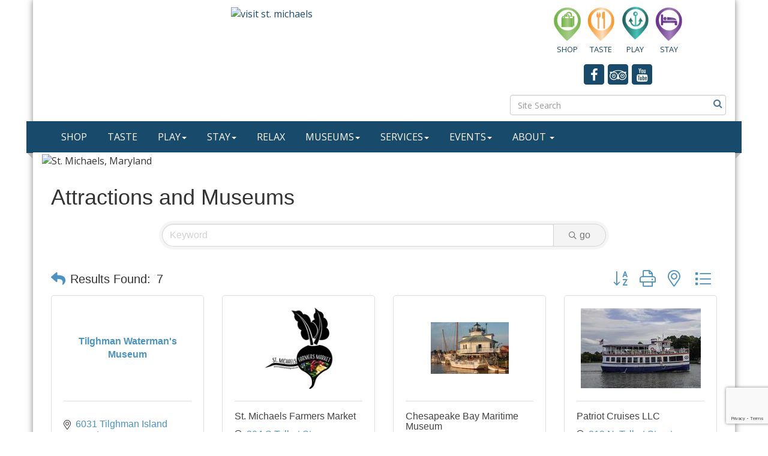

--- FILE ---
content_type: text/html; charset=utf-8
request_url: https://www.stmichaelsmd.org/list/category/attractions-and-museums-108
body_size: 19242
content:


<!DOCTYPE html>
<!--[if lt IE 7]> <html dir="ltr" lang="en-US" class="ie6"> <![endif]-->
<!--[if IE 7]>    <html dir="ltr" lang="en-US" class="ie7"> <![endif]-->
<!--[if IE 8]>    <html dir="ltr" lang="en-US" class="ie8"> <![endif]-->
<!--[if gt IE 8]><!--> <html dir="ltr" lang="en-US"> <!--<![endif]-->

<!-- BEGIN head -->
<head>
<!-- start injected HTML (CCID=212) -->
<!-- page template: https://www.stmichaelsmd.org/PublicLayout -->
<meta name="keywords" content="St. Michaels Maryland Business Association,St. Michaels,directory,business search,member search" />
<meta name="description" content="St. Michaels Maryland Business Association | Attractions and Museums" />
<link href="https://www.stmichaelsmd.org/integration/customerdefinedcss?_=SmEe5w2" rel="stylesheet" type="text/css" />
<link rel="alternate stylesheet" type="application/rss+xml" title="Attractions and Museums Category | St. Michaels Maryland Business Association RSS Feed" href="https://www.stmichaelsmd.org/list/rss/attractions-and-museums-108" />
<link rel="canonical" href="https://www.stmichaelsmd.org/list/category/attractions-and-museums-108" />
<!-- end injected HTML -->

	<!--Meta Tags-->
	<meta http-equiv="Content-Type" content="text/html; charset=UTF-8" />
    <meta charset="utf-8">
	<!--Title-->
	<title>Attractions and Museums Category | St. Michaels Maryland Business Association</title>
    <!--Favicon-->
    <link rel="shortcut icon" href="https://chambermaster.blob.core.windows.net/userfiles/UserFiles/chambers/212/CMS/Icons/Black_anchor_transparent.png" type="image/x-icon" />
        
    <!-- Begin Styles -->    
    <!-- Page Header -->
    <script type="text/javascript">
        var BASE_URL = "//www.stmichaelsmd.org/";
        var CMS = CMS || {};
        CMS.Warnings = CMS.Warnings || {};
        CMS.Defaults = CMS.Defaults || {};
    </script>
<link href="/Content/bundles/cms-public-styles?v=D8mNTZ-9UqeGhR8ddDkrI_X_p7u8taSdYzURPHS2JXg1" rel="stylesheet"/>
<script src="/Content/bundles/cms-public-header-scripts?v=yPjNtgpZ8y92tvBtDtdFF4JH0RbMuwi-tJnjLPEBD3o1"></script>
    <script type="text/javascript">
        CMS.jQuery = jQuery.noConflict(true);
    </script>
    
    
    
<!-- header data -->
<script>
// returns true or false if the passed in string matches the current url path
function isPath( path = '' ) {
   return window.location.pathname.toLowerCase().indexOf( path ) > -1;
}
</script>    
    <link href='https://fonts.googleapis.com/css?family=Oxygen:400,700,300' rel='stylesheet' type='text/css'>
    <meta name="viewport" content="width=device-width, initial-scale=1.0" />
    <!-- ===== Base Template Styles ===== -->
    <link class="cms-style" href="/services/override/80" rel="stylesheet">
    <meta name="viewport" content="width=device-width, initial-scale=1" />

    


    <link rel="stylesheet" href="//www.stmichaelsmd.org/css/default" type="text/css" media="all" id="theme-style" />

    <!-- Site Header -->
<!-- header data -->
<style>
 /*----to fix rounded corner content alignment styles---*/
.round-corner {padding: 10px;}
.round-corner .panel-body {padding: 0 5px 0px 40px;}
.round-corner .panel-heading {padding: 8px 0;}
.page-area[pageareaid="2"] .panel, .page-area[pageareaid="3"] .panel, .page-area[pageareaid="4"] .panel {min-height: 165px;} 

/*-title line content styles--*/  
.panel-line .panel-heading {border-bottom: 1px solid #b3b3b3 !important;}  
.panel.custom.panel-homesection .panel-title {border-color: #b3b3b3 !important;   padding-bottom: 5px;}  
  
/*--to center header/footer items in tablet & mobile--*/
@media (max-width: 991px) {
header ul[class*="left"], header ul[class*="right"], header div[class*="left"], header div[class*="right"] {text-align:center !important;}
}
/*--to hide text on header icons links in small mobile--
@media (max-width: 500px) {
  header .cms-custom-links .panel-icon span {display:none;}
}  */
  
/*--footer--*/
footer .cms-icon-link a {color:#2d548b !important;}
footer .small {margin-top:20px;}
footer .panel {margin-bottom: 0;} 
footer .col-sm-6 {margin-bottom:15px;}
footer, footer a {color:#00598F!important;}  
  
/*--menu--*/
.navbar-default .navbar-nav>.open>a, .navbar-default .navbar-nav>.open>a:hover, .navbar-default .navbar-nav>.open>a:focus {color: #fff;}
.dropdown-menu>li>a {color: #fff;}
.navbar-collapse {padding-right: 0;padding-left: 0;}  
@media (min-width: 768px) {.nav>li>a {padding: 10px 4px;font-size:12px}}
@media (min-width: 992px) {.nav>li>a {padding: 10px 8px;font-size:inherit;}}
@media (min-width: 1200px) {.nav>li>a {padding: 10px 17px;}}  
@media (min-width: 768px) {
.navbar-nav {
    float: none;
    text-align: center;
    margin: 0 auto;
}
.navbar-nav>li {
    float: none;
    display: inline-block;
}
}  
 .navbar {
    min-height: 42px;
} 
/*--for custom changes per customer--*/
.top-wrapper {
background-color: #ffffff;
}
.middle-wrapper {
margin:0 auto;
padding:0;  
max-width: 1800px;
border-bottom: 20px solid #4A93C4;
border-radius: 10px;
overflow: hidden;  
}
.bottom-wrapper {
margin: 0 auto;
background-color: #ffffff;
}
.custom-slider {}
.custom-slider .cms-flexslider {border: 0;}
#page-layout[pagelayout="Home"] .page-area[pageareaid="1"] .cms-content .cms-flexslider.original-sizes .slide-wrapper, #page-layout[pagelayout="Home"] .page-area[pageareaid="1"] .cms-content .cms-flexslider.original-sizes .flex-viewport {padding: 0px;}  
  
  /*--Remove the Padding on the top of the page--*/
  #page-layout {
    padding-top: 0px;
}
  
 /*--Fix to Menu in Mobile devices--*/
  .navbar-collapse {
    padding-right: 0;
    padding-left: 30px;
}
 .bg-header {
padding-top: 10px;
} 
  .dropdown-menu a {
    color: white;
}
  .dropdown-menu strong{
    color: white;
}
</style>    <!-- End Styles -->
        <script>
            (function (i, s, o, g, r, a, m) {
                i['GoogleAnalyticsObject'] = r; i[r] = i[r] || function () {
                    (i[r].q = i[r].q || []).push(arguments)
                }, i[r].l = 1 * new Date(); a = s.createElement(o),
                m = s.getElementsByTagName(o)[0]; a.async = 1; a.src = g; m.parentNode.insertBefore(a, m)
            })(window, document, 'script', '//www.google-analytics.com/analytics.js', 'ga');

            ga('create', 'UA-16137637-48', 'auto');
            ga('send', 'pageview');
        </script>
    <!-- jQuery first, then Popper.js, then Bootstrap JS -->
    <script src="https://code.jquery.com/jquery-3.7.1.min.js" crossorigin="anonymous"></script>
    <script type="text/javascript" src="https://code.jquery.com/ui/1.13.2/jquery-ui.min.js"></script>
<script src="https://www.stmichaelsmd.org/Content/bundles/SEO4?v=jX-Yo1jNxYBrX6Ffq1gbxQahkKjKjLSiGjCSMnG9UuU1"></script>
    <script type="text/javascript" src="https://ajax.aspnetcdn.com/ajax/globalize/0.1.1/globalize.min.js"></script>
    <script type="text/javascript" src="https://ajax.aspnetcdn.com/ajax/globalize/0.1.1/cultures/globalize.culture.en-US.js"></script>
    <!-- Required meta tags -->
    <meta charset="utf-8">
    <meta name="viewport" content="width=device-width, initial-scale=1, shrink-to-fit=no">
    <link rel="stylesheet" href="https://code.jquery.com/ui/1.13.2/themes/base/jquery-ui.css" type="text/css" media="all" />
    <script type="text/javascript">
        var MNI = MNI || {};
        MNI.CurrentCulture = 'en-US';
        MNI.CultureDateFormat = 'M/d/yyyy';
        MNI.BaseUrl = 'https://www.stmichaelsmd.org';
        MNI.jQuery = jQuery.noConflict(true);
        MNI.Page = {
            Domain: 'www.stmichaelsmd.org',
            Context: 211,
            Category: 108,
            Member: null,
            MemberPagePopup: true
        };
        MNI.LayoutPromise = new Promise(function (resolve) {
            MNI.LayoutResolution = resolve;
        });
        MNI.MemberFilterUrl = 'list';
    </script>


    <script src="https://www.google.com/recaptcha/enterprise.js?render=6LfI_T8rAAAAAMkWHrLP_GfSf3tLy9tKa839wcWa" async defer></script>
    <script>

        const SITE_KEY = '6LfI_T8rAAAAAMkWHrLP_GfSf3tLy9tKa839wcWa';

        // Repeatedly check if grecaptcha has been loaded, and call the callback once it's available
        function waitForGrecaptcha(callback, retries = 10, interval = 1000) {
            if (typeof grecaptcha !== 'undefined' && grecaptcha.enterprise.execute) {
                callback();
            } else if (retries > 0) { 
                setTimeout(() => {
                    waitForGrecaptcha(callback, retries - 1, interval);
                }, interval);
            } else {
                console.error("grecaptcha is not available after multiple attempts");
            }
        }

        // Generates a reCAPTCHA v3 token using grecaptcha.enterprise and injects it into the given form.
        // If the token input doesn't exist, it creates one. Then it executes the callback with the token.
        function setReCaptchaToken(formElement, callback, action = 'submit') {
            grecaptcha.enterprise.ready(function () {
                grecaptcha.enterprise.execute(SITE_KEY, { action: action }).then(function (token) {

                    MNI.jQuery(function ($) {
                        let input = $(formElement).find("input[name='g-recaptcha-v3']");

                        if (input.length === 0) {
                            input = $('<input>', {
                                type: 'hidden',
                                name: 'g-recaptcha-v3',
                                value: token
                            });
                            $(formElement).append(input);
                        }
                        else
                            $(input).val(token);

                        if (typeof callback === 'function') callback(token);
                    })

                });
            });
        }

    </script>




<script src="https://www.stmichaelsmd.org/Content/bundles/MNI?v=34V3-w6z5bLW9Yl7pjO3C5tja0TdKeHFrpRQ0eCPbz81"></script>

    <script type="text/javascript" src="https://maps.googleapis.com/maps/api/js?v=3&key=AIzaSyAACLyaFddZFsbbsMCsSY4lq7g6N4ycArE"></script>
    <!-- Bootstrap CSS -->
    <link type="text/css" href="https://www.stmichaelsmd.org/Content/SEO4/css/bootstrap/bootstrap-ns.min.css" rel="stylesheet" />
<link href="https://www.stmichaelsmd.org/Content/SEO4/css/fontawesome/css/fa.bundle?v=ruPA372u21djZ69Q5Ysnch4rq1PR55j8o6h6btgP60M1" rel="stylesheet"/>
<link href="https://www.stmichaelsmd.org/Content/SEO4/css/v4-module.bundle?v=teKUclOSNwyO4iQ2s3q00X0U2jxs0Mkz0T6S0f4p_241" rel="stylesheet"/>
<meta name="referrer" content="origin" /></head>
 <!-- Begin body -->
<body class="cmsbackground">
    


<div id="page-layout" pageLayout="No Sidebar" pageId=10629>
    



<div class="container wrapper">
		<!--Header -->
			<header class="headerBkg bg-header">
				<div class="row">
					<div class="col-md-8 logo">
					
<div class="page-area  global" pageareaid="Head 0">
    <ul class="cms-widgets">

<li class="cms-widget published " contentid="170571" pageareaid="Head 0" order="0" contenttypeid="8">
        <!--  -->
    
    <div class="cms-image-widget center ">
            <a href="http://www.stmichaelsmd.org/" >
                    <img style="max-width:100%" alt="visit st. michaels" src="https://chambermaster.blob.core.windows.net/userfiles/UserFiles/chambers/212/CMS/Cover_Images/SMBA-LOGO-12-11-24-w898-w449.png">

            </a>
    </div>

    <span style="clear:both;display:block;"></span>
</li>


 

    </ul>
</div>

					
                    	<div class="row">
							<div class="col-md-12">
<div class="page-area  global" pageareaid="Smaller Head 0">
    <ul class="cms-widgets">
    </ul>
</div>
</div>
						</div>
					</div>
					<div class="col-md-4">
						<div class="row">
							<div class="col-xs-12">
<div class="page-area  global" pageareaid="Head 1">
    <ul class="cms-widgets">

<li class="cms-widget published " contentid="296104" pageareaid="Head 1" order="0" contenttypeid="9">
        <!--  -->
    
    <div class="cms-cm-icons">
        <ul class="cms-icon-links fixed  icon-links-primary  " count="4" id="content-296104">
                <li class="cms-icon-link">
                    <a href="http://www.stmichaelsmd.org/SHOP" >
                        <div class="panel-icon">
                                                            <span class="panel-image"><img class="transparent" src="https://devchambermaster.blob.core.windows.net/cms/media/icons/category/Pin-Multi-1/shopping.png" title="SHOP"></span>
                        </div>
                            <span class="cms-icon-title">SHOP</span>
                    </a>
                </li>
                <li class="cms-icon-link">
                    <a href="http://www.stmichaelsmd.org/eat" >
                        <div class="panel-icon">
                                                            <span class="panel-image"><img class="transparent" src="https://devchambermaster.blob.core.windows.net/cms/media/icons/category/Pin-Multi-1/dining.png" title="TASTE"></span>
                        </div>
                            <span class="cms-icon-title">TASTE</span>
                    </a>
                </li>
                <li class="cms-icon-link">
                    <a href="http://www.stmichaelsmd.org/PLAY" >
                        <div class="panel-icon">
                                                            <span class="panel-image"><img class="transparent" src="https://devchambermaster.blob.core.windows.net/cms/media/icons/category/Pin-Multi-1/marine.png" title="PLAY"></span>
                        </div>
                            <span class="cms-icon-title">PLAY</span>
                    </a>
                </li>
                <li class="cms-icon-link">
                    <a href="http://www.stmichaelsmd.org/STAY" >
                        <div class="panel-icon">
                                                            <span class="panel-image"><img class="transparent" src="https://devchambermaster.blob.core.windows.net/cms/media/icons/category/Pin-Multi-1/lodging.png" title="STAY"></span>
                        </div>
                            <span class="cms-icon-title">STAY</span>
                    </a>
                </li>
        </ul>
    </div>

    <span style="clear:both;display:block;"></span>
</li>


 


<li class="cms-widget published " contentid="33969" pageareaid="Head 1" order="2" contenttypeid="9">
        <!--  -->
    
    <div class="cms-cm-icons">
        <ul class="cms-icon-links fixed  icon-links-secondary  center " count="3" id="content-33969">
                <li class="cms-icon-link">
                    <a href="https://www.facebook.com/visitstmichaelsmd" target=&quot;_blank&quot;>
                        <div class="panel-icon">
                                <i class="fa fa-facebook flat-social" title="Icon Link"></i>
                                                    </div>
                    </a>
                </li>
                <li class="cms-icon-link">
                    <a href="http://www.tripadvisor.com/Tourism-g41364-St_Michaels_Talbot_County_Maryland-Vacations.html" target=&quot;_blank&quot;>
                        <div class="panel-icon">
                                <i class="fa fa-tripadvisor flat-social" title="Icon Link"></i>
                                                    </div>
                    </a>
                </li>
                <li class="cms-icon-link">
                    <a href="https://www.youtube.com/user/VisitStMichaelsSMBA" target=&quot;_blank&quot;>
                        <div class="panel-icon">
                                <i class="fa fa-youtube flat-social" title="Icon Link"></i>
                                                    </div>
                    </a>
                </li>
        </ul>
    </div>

    <span style="clear:both;display:block;"></span>
</li>


 

    </ul>
</div>
</div>
						</div>
						<div class="row">
							<div class="col-md-6">
<div class="page-area  global" pageareaid="Head 2">
    <ul class="cms-widgets">
    </ul>
</div>
</div>
							<div class="col-md-6">
<div class="page-area  global" pageareaid="Head 3">
    <ul class="cms-widgets">
    </ul>
</div>
</div>
						</div>
						<div class="row">
							<div class="col-md-4">
<div class="page-area  global" pageareaid="Head 4">
    <ul class="cms-widgets">
    </ul>
</div>
</div>
							<div class="col-md-4">
<div class="page-area  global" pageareaid="Head 5">
    <ul class="cms-widgets">
    </ul>
</div>
</div>
							<div class="col-md-4">
<div class="page-area  global" pageareaid="Head 6">
    <ul class="cms-widgets">
    </ul>
</div>
</div>
						</div>
						<div class="row">
							<div class="col-xs-12">
<div class="page-area  global" pageareaid="Head 7">
    <ul class="cms-widgets">

<li class="cms-widget published " contentid="544263" pageareaid="Head 7" order="0" contenttypeid="14">
        <!-- 
    <span>Search</span>
 -->
    

    <div class="cms-design-panel" id="content-544263">

<script type="text/javascript">
        (function ($) {
            $(function () {
                $('#content-544263 .cms-search').SiteSearch();
            });
        })(CMS.jQuery)
</script>
<style>
    #content-544263 .cms-search.cms-search-custom .cms-search-holder {
        color:#0071bc;
    }
    #content-544263 .cms-search.cms-search-custom .cms-search-go:hover {
        color:#0071bc;
        border: 1px solid #0071bc;
    }
    #content-544263 .cms-search.cms-search-custom .cms-search-go:not(:hover),
    #content-544263 .cms-search.cms-search-custom .cms-search-go:active {
        background-color: #0071bc;
    }
    #content-544263 .cms-search-results {
        width:100%;
    }
    #content-544263 .cms-search-wrapper {
        width: 100%;
    }
    #content-544263 .cms-search {
        text-align:center ;
    }
    #content-544263 .form-group input.form-control {
        padding-right:25px;
    }
    #content-544263 .cms-pages-results {
        display:block;
    }
    #content-544263 .cms-members-results {
        display:block;
    }
    #content-544263 .cms-category-results {
        display:block;
    }
    #content-544263 .cms-quicklink-results {
        display:block;
    }
    #content-544263 .cms-events-results {
        display:block;
    }
    #content-544263 .cms-search-go {
        display:none;
    }
    #content-544263 .cms-search-holder {
        display:block;
    }
    #content-544263 .search-wrapper {
        margin-right:auto;
    }
</style>
<div class="cms-content cms-search cms-search-primary" state="none">
    <div class="cms-search-wrapper">
        <div class="form-group">
            <i class="fa fa-search cms-search-holder" title="Search"></i>
            <div class="cms-search-go">Go</div>
            <div class="search-wrapper">
                <input type="text" class="form-control" placeholder="Site Search">
                <input type="hidden" class="cms-search-mask" value="31">
                <input type="hidden" class="cms-search-limit" value="15">
            </div>
        </div>
        <div class="cms-search-results">
            <div class="search-results-wrapper">
                <div class="cms-pages-results">
                    <h4><strong>Pages</strong></h4>
                    <ul></ul>
                </div>
                <div class="cms-members-results">
                    <h4><strong>Members</strong></h4>
                    <ul></ul>
                </div>
                <div class="cms-category-results">
                    <h4><strong>Categories</strong></h4>
                    <ul></ul>
                </div>
                <div class="cms-quicklink-results">
                    <h4><strong>Quicklinks</strong></h4>
                    <ul></ul>
                </div>
                <div class="cms-events-results">
                    <h4><strong>Events</strong></h4>
                    <ul></ul>
                </div>
            </div>
        </div>
    </div>
</div>





    </div>

    <span style="clear:both;display:block;"></span>
</li>


 

    </ul>
</div>
</div>
						</div>
					</div>

			</header>
			<!-- Navigation -->
					<nav class="navbar navbar-default" role="navigation">
						<div class="left-edge">
							<div class="left-corner"></div>
						</div>
						<div class="right-edge">
							<div class="right-corner"></div>
						</div>
						<!-- Brand and toggle get grouped for better mobile display -->
						<div class="navbar-header">
							<button type="button" class="navbar-toggle" data-toggle="collapse" data-target="#bs-example-navbar-collapse-1"> <span class="sr-only">Toggle navigation</span> <span class="icon-bar"></span> <span class="icon-bar"></span> <span class="icon-bar"></span></button>
						</div>
						<!-- Collect the nav links, forms, and other content for toggling -->
						<div class="collapse navbar-collapse" id="bs-example-navbar-collapse-1">
							<div id="cm-cms-menu">
								

<ul menu-id="454" class="nav navbar-nav yamm basic-mega cms-bootstrap-menu">
            <li ><a href="/shop" target="_self">SHOP</a></li>
        <li ><a href="/eat" target="_self">TASTE</a></li>
        <li class="dropdown" navigation-id="26445">
            <a href="#" class="dropdown-toggle" data-toggle="dropdown" target="_self">PLAY<b class="caret"></b></a>
            <ul class="dropdown-menu">
                <li>
                    <div class="yamm-content">
                            <div class="row">
                    <div class="col-sm-3 list-unstyled">
                    <div>
                        <a href="/play" target="_self">Play</a>
                    </div>
                    <div>
                        <a href="http://www.stmichaelsmd.org/list/category/attractions-and-museums-108" target="_self">Attractions &amp; Museums</a>
                    </div>
                    <div>
                        <a href="/list/cat/boating-fishing-historic-cruises.htm" target="_self">Boating</a>
                    </div>
                    <div>
                        <a href="/list/cat/marina-s-marine-services.htm" target="_self">Marinas</a>
                    </div>
                    <div>
                        <a href="/parks-and-trails" target="_self">Parks and Trails</a>
                    </div>
            </div>
    </div>

                    </div>
                </li>
            </ul>
        </li>
        <li class="dropdown" navigation-id="26443">
            <a href="#" class="dropdown-toggle" data-toggle="dropdown" target="_self">STAY<b class="caret"></b></a>
            <ul class="dropdown-menu">
                <li>
                    <div class="yamm-content">
                            <div class="row">
                    <div class="col-sm-3 list-unstyled">
                    <div>
                        <a href="/stay" target="_self">Stay</a>
                    </div>
                    <div>
                        <a href="/list/cat/marina-s-marine-services.htm" target="_self">Marinas</a>
                    </div>
                    <div>
                        <a href="http://www.stmichaelsmd.org/list/category/bed-breakfast-inns-120" target="_blank">Bed &amp; Breakfast &amp; Inns</a>
                    </div>
                    <div>
                        <a href="/list/cat/hotels-resorts-121.htm" target="_self">Hotels &amp; Inns</a>
                    </div>
                    <div>
                        <a href="/list/cat/vacation-rentals-122.htm" target="_self">Vacation Rentals</a>
                    </div>
                    <div>
                        <a href="/list/cat/real-estate-110.htm" target="_self">Real Estate</a>
                    </div>
            </div>
    </div>

                    </div>
                </li>
            </ul>
        </li>
        <li ><a href="/list/category/spa-hair-make-up-131" target="_self">RELAX</a></li>
        <li class="dropdown" navigation-id="27458">
            <a href="#" class="dropdown-toggle" data-toggle="dropdown" target="_self">MUSEUMS<b class="caret"></b></a>
            <ul class="dropdown-menu">
                <li>
                    <div class="yamm-content">
                            <div class="row">
                    <div class="col-sm-3 list-unstyled">
                    <div>
                        <a href="http://www.stmichaelsmd.org/list/member/chesapeake-bay-maritime-museum-and-store-st-michaels-32" target="_blank">Chesapeake Maritime Museum</a>
                    </div>
                    <div>
                        <a href="http://www.stmichaelsmd.org/list/member/st-michaels-museum-at-st-mary-s-square-st-michaels-182" target="_blank">St. Michaels Museum at St. Mary&#39;s Square</a>
                    </div>
                    <div>
                        <a href="http://www.stmichaelsmd.org/list/member/classic-motor-museum-st-michaels-395" target="_blank">Classic Motor Museum</a>
                    </div>
            </div>
    </div>

                    </div>
                </li>
            </ul>
        </li>
        <li class="dropdown" navigation-id="27343">
            <a href="#" class="dropdown-toggle" data-toggle="dropdown" target="_self">SERVICES<b class="caret"></b></a>
            <ul class="dropdown-menu">
                <li>
                    <div class="yamm-content">
                            <div class="row">
                    <div class="col-sm-3 list-unstyled">
                    <div>
                        <a href="/list/category/spa-hair-make-up-131" target="_self">Spas &amp; Salons</a>
                    </div>
                    <div>
                        <a href="/list/cat/professional-services-165" target="_self">Professional Services</a>
                    </div>
                    <div>
                        <a href="/list/cat/services-114.htm" target="_self">Services</a>
                    </div>
                    <div>
                        <a href="/list/cat/clubs-166" target="_self">Clubs</a>
                    </div>
                    <div>
                        <a href="/list/cat/worship-141" target="_self">Worship</a>
                    </div>
            </div>
    </div>

                    </div>
                </li>
            </ul>
        </li>
        <li class="dropdown" navigation-id="26444">
            <a href="#" class="dropdown-toggle" data-toggle="dropdown" target="_self">EVENTS<b class="caret"></b></a>
            <ul class="dropdown-menu">
                <li>
                    <div class="yamm-content">
                            <div class="row">
        <ul class="col-sm-3 list-unstyled">
                <li>
                    <p><strong>Midnight Madness</strong></p>
                </li>
                    <li><a href="/midnight-madness" target="_self">Midnight Madness</a></li>
        </ul>
        <ul class="col-sm-3 list-unstyled">
                <li>
                    <p><strong>Fall Taste of St. Michaels 2025</strong></p>
                </li>
                    <li><a href="/tasteofstmichaels" target="_self">Fall Taste 2025</a></li>
                    <li><a href="/fall-taste-2025-menu" target="_self">Fall Taste 2025 Menu</a></li>
                    <li><a href="/fall-taste-2025-map" target="_self">Fall Taste 2025 Map</a></li>
                    <li><a href="/taste-of-st.-michaels-2025-fall-ballot" target="_self">Fall Taste Ballot</a></li>
        </ul>
                    <div class="col-sm-3 list-unstyled">
                    <div>
                        <a href="https://christmasinstmichaels.org/" target="_blank">Christmas in St. Michaels</a>
                    </div>
                    <div>
                        <a href="/chocolatefest" target="_self">St. Michaels ChocolateFest</a>
                    </div>
                    <div>
                        <a href="/events/calendar/" target="_self">Calendar of Events</a>
                    </div>
            </div>
    </div>
    <div class="row">
        <ul class="col-sm-3 list-unstyled">
                <li>
                    <p><strong>Oysterfest 2025</strong></p>
                </li>
                    <li><a href="/oyster-crawl" target="_self">Oyster Crawl</a></li>
                    <li><a href="/oyster-crawl-map" target="_self">Oyster Crawl Map</a></li>
                    <li><a href="/oyster-crawl-official-ballot" target="_self">Oyster Crawl Official Ballot</a></li>
        </ul>
        <ul class="col-sm-3 list-unstyled">
                <li>
                    <p><strong>Fall into St. Michaels</strong></p>
                </li>
                    <li><a href="/fall-into-st-michaels" target="_self">Fall into St. Michaels</a></li>
                    <li><a href="/pumpkin-carving-contest" target="_self">Pumpkin Carving Contest</a></li>
                    <li><a href="/scarecrow-contest" target="_self">Scarecrow Contest</a></li>
                    <li><a href="/crown-the-king-of-the-fall-martini-copy" target="_blank">Crown the King of Fall Martini</a></li>
        </ul>
            </div>

                    </div>
                </li>
            </ul>
        </li>
        <li class="dropdown" navigation-id="26448">
            <a href="#" class="dropdown-toggle" data-toggle="dropdown" target="_self">ABOUT <b class="caret"></b></a>
            <ul class="dropdown-menu">
                <li>
                    <div class="yamm-content">
                            <div class="row">
        <ul class="col-sm-3 list-unstyled">
                <li>
                    <p><strong>TALBOT COUNTY</strong></p>
                </li>
                    <li><a href="/talbot-county" target="_self">Talbot County</a></li>
                    <li><a href="/tilghman-island" target="_self">Tilghman Island</a></li>
                    <li><a href="/easton" target="_self">Easton</a></li>
                    <li><a href="/oxford" target="_self">Oxford</a></li>
        </ul>
                    <div class="col-sm-3 list-unstyled">
                    <div>
                        <a href="/plan-your-arrival" target="_self">Plan Your Arrival</a>
                    </div>
                    <div>
                        <a href="/st-michaels-history" target="_self">St. Michaels History</a>
                    </div>
                    <div>
                        <a href="/list/category/worship-141" target="_self">Places to Worship</a>
                    </div>
            </div>
    </div>

                    </div>
                </li>
            </ul>
        </li>

</ul>



							</div>
						</div>
						<!-- /.navbar-collapse -->
					</nav>
					<!-- /Navigation -->
		<!-- Main Content -->
			

<main>
	
	<div class="row">
		<div class="col-xs-12">
<div class="page-area  global" pageareaid="Layout Top 0">
    <ul class="cms-widgets">

<li class="cms-widget published " contentid="502820" pageareaid="Layout Top 0" order="0" contenttypeid="6">
        <!-- 
    <span>Generic</span>
 -->
    

    <div class="cms-design-panel" id="content-502820">
    </div>

    <span style="clear:both;display:block;"></span>
</li>


 

    </ul>
</div>
</div>
	</div>
	<div class="row">
		<div class="col-xs-12">
<div class="page-area  local" pageareaid="1">
    <ul class="cms-widgets">

<li class="cms-widget published " contentid="36443" pageareaid="1" order="0" contenttypeid="8">
        <!--  -->
    
    <div class="cms-image-widget ">
    <img style="max-width:100%" alt="St. Michaels, Maryland" src="https://chambermaster.blob.core.windows.net/userfiles/UserFiles/chambers/212/CMS/Galleries/St_Michaels_Banner_1200_x_105.jpg">
    </div>

    <span style="clear:both;display:block;"></span>
</li>


 

    </ul>
</div>
</div>
	</div>
	<div class="row">
		<div class="col-xs-12">
<div class="page-area  local" pageareaid="Main">
    <ul class="cms-widgets">

<li class="cms-widget published " contentid="60176" pageareaid="Main" order="0" contenttypeid="6">
        <!-- 
    <span>Generic</span>
 -->
    

    <div class="cms-design-panel" id="content-60176">
<p>    <div id="gzns">
        
<div class="container-fluid gz-search-results">
    <!-- pagetitle and deals buttons row, deals buttons are now removed but leaving div incase we add back in -->
    <div class="d-flex w-100 gz-pagetitle-dealsbuttons">
        <div class="flex-grow-1 gz-pagetitle">
            <h1>Attractions and Museums</h1>
        </div>
        

<div class="gz-dealsbuttons"></div>

    </div>
    <!-- intro text -->
    <!--banner ad -->
        

<!-- search bar on several pages, internal components mostly the same but internal components differ-->
  <div class="row gz-directory-search-filters">
        <div class="col">
<form action="https://www.stmichaelsmd.org/list/category/attractions-and-museums-108" id="SearchForm" method="get">                <div class="input-group gz-search-filters">
                <input for="search" type="text" class="form-control gz-search-keyword member-typeahead" aria-label="Search by keyword" placeholder="Keyword" name="q">
                                
                
                
                
                <span><input type="hidden" name="sa" value="False" /></span>
                <div class="input-group-append">
                    <button class="btn gz-search-btn" type="submit" role="search" aria-label="Search Submit"><i class="gz-far gz-fa-search"></i>go</button>
                </div>
                </div>
</form>            <!-- badge pills, these display if keyword or items in search are selected, not sure if they only need to display on the results page or both the main page and results -->    
            <div class="gz-search-pills">
                
                
            </div>   
            <input type="hidden" name="catgId" id="catgId" />
        </div>    
  </div>

    <!-- results count and sort -->
    <div class="row gz-toolbar">
        <div class="col">
            <div class="btn-toolbar justify-content-between gz-results-toolbar" role="toolbar" aria-label="Toolbar with button groups">
                <div class="input-group gz-results-found">
                    <div class="input-group-text gz-results-found-text" id="results-found">
                        <a class="gz-page-return" href="https://www.stmichaelsmd.org/list" role="button" title="Back to Search"><i class="gz-fas gz-fa-reply"></i></a>
                        <span class="gz-subtitle gz-results-title">Results Found: </span>
                        <span class="gz-subtitle gz-results-count">7</span>
                    </div>
                </div>
                <div class="gz-toolbar-buttons">
                    <div class="btn-group gz-toolbar-group" role="group" aria-describedby="buttongroup" id="sorting"><span id="buttongroup" class="sr-only">Button group with nested dropdown</span>
                            <a type="button" class="gz-sort-alpha" role="button" title="Sort by A-Z" href="https://www.stmichaelsmd.org/list/category/attractions-and-museums-108?o=alpha"><i class="gz-fal gz-fa-sort-alpha-down"></i><i class="gz-fal gz-fa-sort-alpha-up"></i><i class="gz-fal gz-fa-sort-numeric-down"></i></a>

                        <a class="gz-toolbar-btn" role="button" rel="nofollow" href="https://www.stmichaelsmd.org/list/category/attractions-and-museums-108?rendermode=print" title="Print" onclick="return!MNI.Window.Print(this)"><i class="gz-fal gz-fa-print"></i></a>
                        <a class="gz-toolbar-btn" role="button" href="https://www.stmichaelsmd.org/list/category/attractions-and-museums-108?o=&amp;dm=True" title="View on Map"><i class="gz-fal gz-fa-map-marker-alt"></i></a>
                        <a href="#" class="gz-view-btn gz-cards-view gz-toolbar-btn active" role="button" title="Card View"><i class="gz-fal gz-fa-th"></i></a>
                        <a href="#" class="gz-view-btn gz-list-view gz-toolbar-btn" role="button" title="List View"><i class="gz-fal gz-fa-list"></i></a>
                    </div>
                </div>
            </div>
        </div>
    </div>
<div class="row gz-cards gz-results-cards">
    <!-- start of first card, use this markup and repeat for each one-->
    <div class="gz-list-card-wrapper col-sm-6 col-md-4">

<script type="text/javascript">
    MNI.jQuery(function ($) {
        $(document).ready(function () {
            $('.gz-member-description').hover(
                function () {
                    var descElem = $(this);
                    var toolTipElem = descElem.parent().find('.tooltiptext');
                    var tolerance = 5; // The following check needs some tolerance due to varying pixel sizes setup
                    var isTruncated = descElem[0].scrollHeight > (descElem[0].clientHeight + tolerance);
                    if (isTruncated) toolTipElem.addClass('show');
                });
            $('.gz-list-card-wrapper .card-body').hover(
                function () {
                    // Do nothing. Hover In handled in above element selector. Hover Out handled below
                },
                function () {
                    $(this).parent().find('.tooltiptext.show').removeClass('show');
                }
            );
        });
    });
</script>
<div class="card gz-results-card gz-web-participation-30 gz-no-logo gz-nonsponsor" data-memid="392" data-gz-wp="Gold">
    <div class="card-header">
        <a href="https://www.stmichaelsmd.org/list/member/tilghman-waterman-s-museum-392" target="_blank" alt="Tilghman Waterman&#39;s Museum">
                <span class="gz-img-placeholder">Tilghman Waterman&#39;s Museum</span>
            </a>
        <!-- if no image, omit img and display span of text <span class="gz-img-placeholder">Charter Communications</span> -->
        <!--if membership type display span, add class of membership type next to .gz-membership-type -->
        
    </div>
    <div class="card-body gz-card-top">
        <h5 class="card-title gz-card-title" itemprop="name">
            <a href="https://www.stmichaelsmd.org/list/member/tilghman-waterman-s-museum-392" target="_blank" alt="Tilghman Waterman&#39;s Museum">Tilghman Waterman&#39;s Museum</a>
        </h5>
            <span class="tooltiptext">Tilghman Watermen’s Museum celebrates, documents, preserves and shares the history, traditions, heritage, and culture of Tilghman Island.<br /><br />The Tilghman Watermen’s Museum celebrates the work and cultur</span>
            <p class="card-text gz-description gz-member-description">Tilghman Watermen’s Museum celebrates, documents, preserves and shares the history, traditions, heritage, and culture of Tilghman Island.<br /><br />The Tilghman Watermen’s Museum celebrates the work and cultur</p>
    </div>
    <div class="card-body gz-results-card-body">
        <ul class="list-group list-group-flush">
                <li class="list-group-item gz-card-address">
                    <a href="https://www.google.com/maps?q=6031%20Tilghman%20Island%20Road,%20Tilghman,%20MD,%2021671" onclick="MNI.Hit.MemberMap(392)" target="_blank" class="card-link">
                        <i class="gz-fal gz-fa-map-marker-alt"></i>
                        <span class="gz-street-address" itemprop="streetAddress">6031 Tilghman Island Road</span>
                        
                        
                        
                        <div itemprop="citystatezip">
                            <span class="gz-address-city">Tilghman</span>
                            <span>MD</span>
                            <span>21671</span>
                        </div>
                    </a>
                </li>
            <li class="list-group-item gz-card-phone">
                <a href="tel:4108861025" class="card-link"><i class="gz-fal gz-fa-phone"></i><span>(410) 886-1025</span></a>
            </li>
            
        </ul>
    </div>
    <!--if membership deals buttons are activated display card footer, if not omit entire footer-->
</div>
</div><div class="gz-list-card-wrapper col-sm-6 col-md-4">

<script type="text/javascript">
    MNI.jQuery(function ($) {
        $(document).ready(function () {
            $('.gz-member-description').hover(
                function () {
                    var descElem = $(this);
                    var toolTipElem = descElem.parent().find('.tooltiptext');
                    var tolerance = 5; // The following check needs some tolerance due to varying pixel sizes setup
                    var isTruncated = descElem[0].scrollHeight > (descElem[0].clientHeight + tolerance);
                    if (isTruncated) toolTipElem.addClass('show');
                });
            $('.gz-list-card-wrapper .card-body').hover(
                function () {
                    // Do nothing. Hover In handled in above element selector. Hover Out handled below
                },
                function () {
                    $(this).parent().find('.tooltiptext.show').removeClass('show');
                }
            );
        });
    });
</script>
<div class="card gz-results-card gz-web-participation-30 gz-has-logo gz-nonsponsor" data-memid="59" data-gz-wp="Gold">
    <div class="card-header">
        <a href="https://www.stmichaelsmd.org/list/member/st-michaels-farmers-market-59" target="_blank" alt="St. Michaels Farmers Market">
                <img class="img-fluid gz-results-img" src="https://chambermaster.blob.core.windows.net/images/members/212/59/MemLogoSearch_sm%20farmers%20market.jpg" alt="St. Michaels Farmers Market">
            </a>
        <!-- if no image, omit img and display span of text <span class="gz-img-placeholder">Charter Communications</span> -->
        <!--if membership type display span, add class of membership type next to .gz-membership-type -->
        
    </div>
    <div class="card-body gz-card-top">
        <h5 class="card-title gz-card-title" itemprop="name">
            <a href="https://www.stmichaelsmd.org/list/member/st-michaels-farmers-market-59" target="_blank" alt="St. Michaels Farmers Market">St. Michaels Farmers Market</a>
        </h5>
            <span class="tooltiptext">The St. Michaels Farmers Market is a non profit, community based, producer-only, farmers market. We provide the freshest locally- sourced foods and serve as a vibrant community gathering place.</span>
            <p class="card-text gz-description gz-member-description">The St. Michaels Farmers Market is a non profit, community based, producer-only, farmers market. We provide the freshest locally- sourced foods and serve as a vibrant community gathering place.</p>
    </div>
    <div class="card-body gz-results-card-body">
        <ul class="list-group list-group-flush">
                <li class="list-group-item gz-card-address">
                    <a href="https://www.google.com/maps?q=204%20S%20Talbot%20St,%20St.%20Michaels,%20MD,%2021663" onclick="MNI.Hit.MemberMap(59)" target="_blank" class="card-link">
                        <i class="gz-fal gz-fa-map-marker-alt"></i>
                        <span class="gz-street-address" itemprop="streetAddress">204 S Talbot St</span>
                        
                        
                        
                        <div itemprop="citystatezip">
                            <span class="gz-address-city">St. Michaels</span>
                            <span>MD</span>
                            <span>21663</span>
                        </div>
                    </a>
                </li>
            <li class="list-group-item gz-card-phone">
                <a href="tel:4109248148" class="card-link"><i class="gz-fal gz-fa-phone"></i><span>(410) 924-8148</span></a>
            </li>
            
        </ul>
    </div>
    <!--if membership deals buttons are activated display card footer, if not omit entire footer-->
</div>
</div><div class="gz-list-card-wrapper col-sm-6 col-md-4">

<script type="text/javascript">
    MNI.jQuery(function ($) {
        $(document).ready(function () {
            $('.gz-member-description').hover(
                function () {
                    var descElem = $(this);
                    var toolTipElem = descElem.parent().find('.tooltiptext');
                    var tolerance = 5; // The following check needs some tolerance due to varying pixel sizes setup
                    var isTruncated = descElem[0].scrollHeight > (descElem[0].clientHeight + tolerance);
                    if (isTruncated) toolTipElem.addClass('show');
                });
            $('.gz-list-card-wrapper .card-body').hover(
                function () {
                    // Do nothing. Hover In handled in above element selector. Hover Out handled below
                },
                function () {
                    $(this).parent().find('.tooltiptext.show').removeClass('show');
                }
            );
        });
    });
</script>
<div class="card gz-results-card gz-web-participation-30 gz-has-logo gz-nonsponsor" data-memid="32" data-gz-wp="Gold">
    <div class="card-header">
        <a href="https://www.stmichaelsmd.org/list/member/chesapeake-bay-maritime-museum-32" target="_blank" alt="Chesapeake Bay Maritime Museum">
                <img class="img-fluid gz-results-img" src="https://chambermaster.blob.core.windows.net/images/members/212/32/MemLogoSearch_CBMM_LighthouseWarmLight.jpg" alt="Chesapeake Bay Maritime Museum">
            </a>
        <!-- if no image, omit img and display span of text <span class="gz-img-placeholder">Charter Communications</span> -->
        <!--if membership type display span, add class of membership type next to .gz-membership-type -->
        
    </div>
    <div class="card-body gz-card-top">
        <h5 class="card-title gz-card-title" itemprop="name">
            <a href="https://www.stmichaelsmd.org/list/member/chesapeake-bay-maritime-museum-32" target="_blank" alt="Chesapeake Bay Maritime Museum">Chesapeake Bay Maritime Museum</a>
        </h5>
            <span class="tooltiptext">The Chesapeake Bay Maritime Museum and Museum Store offers the nation's most complete collection of Chesapeake Bay artifacts, visual arts, books, and indigenous water craft.</span>
            <p class="card-text gz-description gz-member-description">The Chesapeake Bay Maritime Museum and Museum Store offers the nation's most complete collection of Chesapeake Bay artifacts, visual arts, books, and indigenous water craft.</p>
    </div>
    <div class="card-body gz-results-card-body">
        <ul class="list-group list-group-flush">
                <li class="list-group-item gz-card-address">
                    <a href="https://www.google.com/maps?q=213%20N.%20Talbot%20Street,%20St%20Michaels,%20MD,%2021663" onclick="MNI.Hit.MemberMap(32)" target="_blank" class="card-link">
                        <i class="gz-fal gz-fa-map-marker-alt"></i>
                        <span class="gz-street-address" itemprop="streetAddress">213 N. Talbot Street</span>
                        
                        
                        
                        <div itemprop="citystatezip">
                            <span class="gz-address-city">St Michaels</span>
                            <span>MD</span>
                            <span>21663</span>
                        </div>
                    </a>
                </li>
            <li class="list-group-item gz-card-phone">
                <a href="tel:4107452916" class="card-link"><i class="gz-fal gz-fa-phone"></i><span>(410) 745-2916</span></a>
            </li>
            
        </ul>
    </div>
    <!--if membership deals buttons are activated display card footer, if not omit entire footer-->
</div>
</div><div class="gz-list-card-wrapper col-sm-6 col-md-4">

<script type="text/javascript">
    MNI.jQuery(function ($) {
        $(document).ready(function () {
            $('.gz-member-description').hover(
                function () {
                    var descElem = $(this);
                    var toolTipElem = descElem.parent().find('.tooltiptext');
                    var tolerance = 5; // The following check needs some tolerance due to varying pixel sizes setup
                    var isTruncated = descElem[0].scrollHeight > (descElem[0].clientHeight + tolerance);
                    if (isTruncated) toolTipElem.addClass('show');
                });
            $('.gz-list-card-wrapper .card-body').hover(
                function () {
                    // Do nothing. Hover In handled in above element selector. Hover Out handled below
                },
                function () {
                    $(this).parent().find('.tooltiptext.show').removeClass('show');
                }
            );
        });
    });
</script>
<div class="card gz-results-card gz-web-participation-30 gz-has-logo gz-nonsponsor" data-memid="96" data-gz-wp="Gold">
    <div class="card-header">
        <a href="https://www.stmichaelsmd.org/list/member/patriot-cruises-llc-96" target="_blank" alt="Patriot Cruises LLC">
                <img class="img-fluid gz-results-img" src="https://chambermaster.blob.core.windows.net/images/customers/212/members/96/logos/MEMBER_LOGOSEARCH/53806399854_0755b80975_c.jpg" alt="Patriot Cruises LLC">
            </a>
        <!-- if no image, omit img and display span of text <span class="gz-img-placeholder">Charter Communications</span> -->
        <!--if membership type display span, add class of membership type next to .gz-membership-type -->
        
    </div>
    <div class="card-body gz-card-top">
        <h5 class="card-title gz-card-title" itemprop="name">
            <a href="https://www.stmichaelsmd.org/list/member/patriot-cruises-llc-96" target="_blank" alt="Patriot Cruises LLC">Patriot Cruises LLC</a>
        </h5>
            <span class="tooltiptext">Soak in the sights along an eight-mile cruise on the picturesque Miles River on a 65-foot, USCG-inspected, 149-passenger vessel. Full Bar • Snacks • Restrooms • Climate-Controlled Main Deck</span>
            <p class="card-text gz-description gz-member-description">Soak in the sights along an eight-mile cruise on the picturesque Miles River on a 65-foot, USCG-inspected, 149-passenger vessel. Full Bar • Snacks • Restrooms • Climate-Controlled Main Deck</p>
    </div>
    <div class="card-body gz-results-card-body">
        <ul class="list-group list-group-flush">
                <li class="list-group-item gz-card-address">
                    <a href="https://www.google.com/maps?q=213%20N.%20Talbot%20Street,%20St%20Michaels,%20MD,%2021663" onclick="MNI.Hit.MemberMap(96)" target="_blank" class="card-link">
                        <i class="gz-fal gz-fa-map-marker-alt"></i>
                        <span class="gz-street-address" itemprop="streetAddress">213 N. Talbot Street</span>
                        
                        
                        
                        <div itemprop="citystatezip">
                            <span class="gz-address-city">St Michaels</span>
                            <span>MD</span>
                            <span>21663</span>
                        </div>
                    </a>
                </li>
            <li class="list-group-item gz-card-phone">
                <a href="tel:4107453100" class="card-link"><i class="gz-fal gz-fa-phone"></i><span>(410) 745-3100</span></a>
            </li>
            
        </ul>
    </div>
    <!--if membership deals buttons are activated display card footer, if not omit entire footer-->
</div>
</div><div class="gz-list-card-wrapper col-sm-6 col-md-4">

<script type="text/javascript">
    MNI.jQuery(function ($) {
        $(document).ready(function () {
            $('.gz-member-description').hover(
                function () {
                    var descElem = $(this);
                    var toolTipElem = descElem.parent().find('.tooltiptext');
                    var tolerance = 5; // The following check needs some tolerance due to varying pixel sizes setup
                    var isTruncated = descElem[0].scrollHeight > (descElem[0].clientHeight + tolerance);
                    if (isTruncated) toolTipElem.addClass('show');
                });
            $('.gz-list-card-wrapper .card-body').hover(
                function () {
                    // Do nothing. Hover In handled in above element selector. Hover Out handled below
                },
                function () {
                    $(this).parent().find('.tooltiptext.show').removeClass('show');
                }
            );
        });
    });
</script>
<div class="card gz-results-card gz-web-participation-30 gz-has-logo gz-nonsponsor" data-memid="395" data-gz-wp="Gold">
    <div class="card-header">
        <a href="https://www.stmichaelsmd.org/list/member/classic-motor-museum-395" target="_blank" alt="Classic Motor Museum ">
                <img class="img-fluid gz-results-img" src="https://chambermaster.blob.core.windows.net/images/members/212/395/MemLogoSearch_classic%20motor%20museum%20logo.png" alt="Classic Motor Museum ">
            </a>
        <!-- if no image, omit img and display span of text <span class="gz-img-placeholder">Charter Communications</span> -->
        <!--if membership type display span, add class of membership type next to .gz-membership-type -->
        
    </div>
    <div class="card-body gz-card-top">
        <h5 class="card-title gz-card-title" itemprop="name">
            <a href="https://www.stmichaelsmd.org/list/member/classic-motor-museum-395" target="_blank" alt="Classic Motor Museum ">Classic Motor Museum </a>
        </h5>
            <span class="tooltiptext">The exhibit at the Classic Motor Museum includes excellent examples of Pre- and Post-WWII classic automobiles, mid-century muscle cars, vintage trucks, and motorcycles!  </span>
            <p class="card-text gz-description gz-member-description">The exhibit at the Classic Motor Museum includes excellent examples of Pre- and Post-WWII classic automobiles, mid-century muscle cars, vintage trucks, and motorcycles!  </p>
    </div>
    <div class="card-body gz-results-card-body">
        <ul class="list-group list-group-flush">
                <li class="list-group-item gz-card-address">
                    <a href="https://www.google.com/maps?q=102%20E.%20Marengo%20Street,%20St.%20Michaels,%20MD,%2021663" onclick="MNI.Hit.MemberMap(395)" target="_blank" class="card-link">
                        <i class="gz-fal gz-fa-map-marker-alt"></i>
                        <span class="gz-street-address" itemprop="streetAddress">102 E. Marengo Street</span>
                        
                        
                        
                        <div itemprop="citystatezip">
                            <span class="gz-address-city">St. Michaels</span>
                            <span>MD</span>
                            <span>21663</span>
                        </div>
                    </a>
                </li>
            <li class="list-group-item gz-card-phone">
                <a href="tel:4107458979" class="card-link"><i class="gz-fal gz-fa-phone"></i><span>(410) 745-8979</span></a>
            </li>
            
        </ul>
    </div>
    <!--if membership deals buttons are activated display card footer, if not omit entire footer-->
</div>
</div><div class="gz-list-card-wrapper col-sm-6 col-md-4">

<script type="text/javascript">
    MNI.jQuery(function ($) {
        $(document).ready(function () {
            $('.gz-member-description').hover(
                function () {
                    var descElem = $(this);
                    var toolTipElem = descElem.parent().find('.tooltiptext');
                    var tolerance = 5; // The following check needs some tolerance due to varying pixel sizes setup
                    var isTruncated = descElem[0].scrollHeight > (descElem[0].clientHeight + tolerance);
                    if (isTruncated) toolTipElem.addClass('show');
                });
            $('.gz-list-card-wrapper .card-body').hover(
                function () {
                    // Do nothing. Hover In handled in above element selector. Hover Out handled below
                },
                function () {
                    $(this).parent().find('.tooltiptext.show').removeClass('show');
                }
            );
        });
    });
</script>
<div class="card gz-results-card gz-web-participation-30 gz-has-logo gz-nonsponsor" data-memid="125" data-gz-wp="Gold">
    <div class="card-header">
        <a href="https://www.stmichaelsmd.org/list/member/st-michaels-harbor-shuttle-tours-125" target="_blank" alt="St. Michaels Harbor Shuttle &amp; Tours">
                <img class="img-fluid gz-results-img" src="https://chambermaster.blob.core.windows.net/images/members/212/125/MemLogoSearch_boat.jpg" alt="St. Michaels Harbor Shuttle &amp; Tours">
            </a>
        <!-- if no image, omit img and display span of text <span class="gz-img-placeholder">Charter Communications</span> -->
        <!--if membership type display span, add class of membership type next to .gz-membership-type -->
        
    </div>
    <div class="card-body gz-card-top">
        <h5 class="card-title gz-card-title" itemprop="name">
            <a href="https://www.stmichaelsmd.org/list/member/st-michaels-harbor-shuttle-tours-125" target="_blank" alt="St. Michaels Harbor Shuttle &amp; Tours">St. Michaels Harbor Shuttle &amp; Tours</a>
        </h5>
            <span class="tooltiptext">Enjoy a 30 minute or hour tour of the beautiful St. Michaels Harbor with its many B&amp;Bs, restaurants, waterfront homes, and the Chesapeake Bay Maritime Museum.  Call on VHF channel 71</span>
            <p class="card-text gz-description gz-member-description">Enjoy a 30 minute or hour tour of the beautiful St. Michaels Harbor with its many B&amp;Bs, restaurants, waterfront homes, and the Chesapeake Bay Maritime Museum.  Call on VHF channel 71</p>
    </div>
    <div class="card-body gz-results-card-body">
        <ul class="list-group list-group-flush">
                <li class="list-group-item gz-card-address">
                    <a href="https://www.google.com/maps?q=305%20Mulberry%20Street,%20St.%20Michaels,%20MD,%2021663" onclick="MNI.Hit.MemberMap(125)" target="_blank" class="card-link">
                        <i class="gz-fal gz-fa-map-marker-alt"></i>
                        <span class="gz-street-address" itemprop="streetAddress">305 Mulberry Street</span>
                        
                        
                        
                        <div itemprop="citystatezip">
                            <span class="gz-address-city">St. Michaels</span>
                            <span>MD</span>
                            <span>21663</span>
                        </div>
                    </a>
                </li>
            <li class="list-group-item gz-card-phone">
                <a href="tel:4108199606" class="card-link"><i class="gz-fal gz-fa-phone"></i><span>(410) 819-9606</span></a>
            </li>
            
        </ul>
    </div>
    <!--if membership deals buttons are activated display card footer, if not omit entire footer-->
</div>
</div><div class="gz-list-card-wrapper col-sm-6 col-md-4">

<script type="text/javascript">
    MNI.jQuery(function ($) {
        $(document).ready(function () {
            $('.gz-member-description').hover(
                function () {
                    var descElem = $(this);
                    var toolTipElem = descElem.parent().find('.tooltiptext');
                    var tolerance = 5; // The following check needs some tolerance due to varying pixel sizes setup
                    var isTruncated = descElem[0].scrollHeight > (descElem[0].clientHeight + tolerance);
                    if (isTruncated) toolTipElem.addClass('show');
                });
            $('.gz-list-card-wrapper .card-body').hover(
                function () {
                    // Do nothing. Hover In handled in above element selector. Hover Out handled below
                },
                function () {
                    $(this).parent().find('.tooltiptext.show').removeClass('show');
                }
            );
        });
    });
</script>
<div class="card gz-results-card gz-web-participation-10 gz-has-logo gz-nonsponsor" data-memid="391" data-gz-wp="Basic">
    <div class="card-header">
        <a href="https://www.stmichaelsmd.org/list/member/chesapeake-ghost-tours-391" target="_blank" alt="Chesapeake Ghost Tours">
                <span class="gz-img-placeholder">Chesapeake Ghost Tours</span>
            </a>
        <!-- if no image, omit img and display span of text <span class="gz-img-placeholder">Charter Communications</span> -->
        <!--if membership type display span, add class of membership type next to .gz-membership-type -->
        
    </div>
    <div class="card-body gz-card-top">
        <h5 class="card-title gz-card-title" itemprop="name">
            <a href="https://www.stmichaelsmd.org/list/member/chesapeake-ghost-tours-391" target="_blank" alt="Chesapeake Ghost Tours">Chesapeake Ghost Tours</a>
        </h5>
    </div>
    <div class="card-body gz-results-card-body">
        <ul class="list-group list-group-flush">
                <li class="list-group-item gz-card-address">
                    <a href="https://www.google.com/maps?q=702%20Regency%20Drive,%20Salisbury,%20MD,%2021804" onclick="MNI.Hit.MemberMap(391)" target="_blank" class="card-link">
                        <i class="gz-fal gz-fa-map-marker-alt"></i>
                        <span class="gz-street-address" itemprop="streetAddress">702 Regency Drive</span>
                        
                        
                        
                        <div itemprop="citystatezip">
                            <span class="gz-address-city">Salisbury</span>
                            <span>MD</span>
                            <span>21804</span>
                        </div>
                    </a>
                </li>
            <li class="list-group-item gz-card-phone">
                <a href="tel:4437350771" class="card-link"><i class="gz-fal gz-fa-phone"></i><span>(443) 735-0771</span></a>
            </li>
            
        </ul>
    </div>
    <!--if membership deals buttons are activated display card footer, if not omit entire footer-->
</div>
</div>
</div><!-- end of cards row --> 
        
    <div class="row gz-footer-navigation" role="navigation">
        <div class="col">
            <a href="https://www.stmichaelsmd.org/list/">Business Directory</a>
            
            
            <a href="https://www.stmichaelsmd.org/hotdeals/">Hot Deals</a>
            
            
            
            <a href="https://www.stmichaelsmd.org/contact/">Contact Us</a>
            <a href="https://www.stmichaelsmd.org/info/">Information &amp; Brochures</a>
            
            
        </div>
    </div>

</div><!-- container fluid close -->

        
    <script type="text/javascript">
        MNI.DEFAULT_LISTING = 0;
        (function ($) {
            $(function () {
                $('#gz-directory-contactform .gz-toolbar-btn').click(function (e) {
                    e.preventDefault();
                    $('#gz-directory-contactform').submit();
                });
            });
        })(MNI.jQuery);
    </script>

        <!-- JavaScript for Bootstrap 4 components -->
        <!-- js to make 4 column layout instead of 3 column when the module page content area is larger than 950, this is to accomodate for full-width templates and templates that have sidebars-->
        <script type="text/javascript">
            (function ($) {
                $(function () {
                    var $gzns = $('#gzns');
                    var $info = $('#gzns').find('.col-sm-6.col-md-4');
                    if ($gzns.width() > 950) {
                        $info.addClass('col-lg-3');
                    }

                    var store = window.localStorage;
                    var key = "2-list-view";
                    var printKey = "24-list-view";
                    $('.gz-view-btn').click(function (e) {
                        e.preventDefault();
                        $('.gz-view-btn').removeClass('active');
                        $(this).addClass('active');
                        if ($(this).hasClass('gz-list-view')) {
                            store.setItem(key, true);
                            store.setItem(printKey, true);
                            $('.gz-list-card-wrapper').removeClass('col-sm-6 col-md-4').addClass('gz-list-col');
                        } else {
                            store.setItem(key, false);
                            store.setItem(printKey, false);
                            $('.gz-list-card-wrapper').addClass('col-sm-6 col-md-4').removeClass('gz-list-col');
                        }
                    });
                    
                    var isListView = store.getItem(key) == null ? MNI.DEFAULT_LISTING : store.getItem(key) == "true";
                    if (isListView) $('.gz-view-btn.gz-list-view').click();
                    store.setItem(printKey, isListView);
                    MNI.LayoutResolution();

                    (function ($modal) {
                        if ($modal[0]) {
                            $('#gz-info-contactfriend').on('shown.bs.modal', function (e) {
                                $modal.css('max-height', $(window).height() + 'px');
                                $modal.addClass('isLoading');
                                $.ajax({ url: MNI.BaseUrl + '/inforeq/contactFriend?itemType='+MNI.ITEM_TYPE+'&itemId='+MNI.ITEM_ID })
                                    .then(function (r) {
                                        $modal.find('.modal-body')
                                            .html($.parseHTML(r.Html));
                                        $modal.removeClass('isLoading');
                                        $('#gz-info-contactfriend').addClass('in');
                                        $.getScript("https://www.google.com/recaptcha/api.js");
                                    });
                            });
                            $('#gz-info-contactfriend .send-btn').click(function () {
                                var $form = $modal.find('form');
                                $modal.addClass('isLoading');
                                $.ajax({
                                    url: $form.attr('action'),
                                    type: 'POST',
                                    data: $form.serialize(),
                                    dataType: 'json'
                                }).then(function (r) {
                                    if (r.Success) $('#gz-info-contactfriend').modal('hide');
                                    else $modal.find('.modal-body').html($.parseHTML(r.Html));
                                    $.getScript("https://www.google.com/recaptcha/api.js");
                                    $modal.removeClass('isLoading');
                                });
                            });
                        }
                    })($('#gz-info-contactfriend .modal-content'));

                    (function ($modal) {
                        if ($modal[0]) {
                            $('#gz-info-subscribe').on('shown.bs.modal', function (e) {
                            $('#gz-info-subscribe .send-btn').show();
                            $modal.addClass('isLoading');
                                $.ajax({ url: MNI.SUBSCRIBE_URL })
                                .then(function (r) {
                                    $modal.find('.modal-body')
                                        .html(r);

                                    $modal.removeClass('isLoading');
                                });
                            });
                            $('#gz-info-subscribe .send-btn').click(function () {
                                var $form = $modal.find('form');
                                $modal.addClass('isLoading');

                                waitForGrecaptcha(() => {
                                    setReCaptchaToken($form, () => {
                                        $.ajax({
                                            url: $form.attr('action'),
                                            type: 'POST',
                                            data: $form.serialize()
                                        }).then(function (r) {
                                            if (r.toLowerCase().search('thank you') != -1) {
                                                $('#gz-info-subscribe .send-btn').hide();
                                            }
                                            $modal.find('.modal-body').html(r);
                                            $modal.removeClass('isLoading');
                                        });
                                    }, "hotDealsSubscribe");
                                })                        
                            });
                        }
                    })($('#gz-info-subscribe .modal-content'));

                    (function ($modal) {
                        $('#gz-info-calendarformat').on('shown.bs.modal', function (e) {
                            var backdropElem = "<div class=\"modal-backdrop fade in\" style=\"height: 731px;\" ></div >";
                            $('#gz-info-calendarformat').addClass('in');                           
                            if (!($('#gz-info-calendarformat .modal-backdrop').length)) {
                                $('#gz-info-calendarformat').prepend(backdropElem);
                            }
                            else {
                                $('#gz-info-calendarformat .modal-backdrop').addClass('in');
                            }
                        });
                        $('#gz-info-calendarformat').on('hidden.bs.modal', function (e) {
                            $('#gz-info-calendarformat').removeClass('in');
                            $('#gz-info-calendarformat .modal-backdrop').remove();
                        });
                        if ($modal[0]) {
                            $('.calendarLink').click(function (e) {
                                $('#gz-info-calendarformat').modal('hide');
                            });
                        }
                    })($('#gz-info-calendarformat .modal-content'));

                    // Constructs the Find Members type ahead suggestion engine. Tokenizes on the Name item in the remote return object. Case Sensitive usage.
                    var members = new Bloodhound({
                        datumTokenizer: Bloodhound.tokenizers.whitespace,
                        queryTokenizer: Bloodhound.tokenizers.whitespace,
                        remote: {
                            url: MNI.BaseUrl + '/list/find?q=%searchTerm',
                            wildcard: '%searchTerm',
                            replace: function () {
                                var q = MNI.BaseUrl + '/list/find?q=' + encodeURIComponent($('.gz-search-keyword').val());
                                var categoryId = $('#catgId').val();
                                var quickLinkId = $('#qlId').val();
                                if (categoryId) {
                                    q += "&catgId=" + encodeURIComponent(categoryId);
                                }
                                if (quickLinkId) {
                                    q += "&qlid=" + encodeURIComponent(quickLinkId);
                                }
                                return q;
                            }
                        }
                    });

                    // Initializing the typeahead using the Bloodhound remote dataset. Display the Name and Type from the dataset via the suggestion template. Case sensitive.
                    $('.member-typeahead').typeahead({
                        hint: false,
                    },
                        {
                            display: 'Name',
                            source: members,
                            limit: Infinity,
                            templates: {
                                suggestion: function (data) { return '<div class="mn-autocomplete"><span class="mn-autocomplete-name">' + data.Name + '</span></br><span class="mn-autocomplete-type">' + data.Type + '</span></div>' }
                            }
                    });

                    $('.member-typeahead').on('typeahead:selected', function (evt, item) {
                        var openInNewWindow = MNI.Page.MemberPagePopup
                        var doAction = openInNewWindow ? MNI.openNewWindow : MNI.redirectTo;

                        switch (item.ResultType) {
                            case 1: // AutocompleteSearchResultType.Category
                                doAction(MNI.Path.Category(item.SlugWithID));
                                break;
                            case 2: // AutocompleteSearchResultType.QuickLink
                                doAction(MNI.Path.QuickLink(item.SlugWithID));
                                break;
                            case 3: // AutocompleteSearchResultType.Member
                                if (item.MemberPageAction == 1) {
                                    MNI.logHitStat("mbrws", item.ID).then(function () {
                                        var location = item.WebParticipation < 10 ? MNI.Path.MemberKeywordSearch(item.Name) : MNI.Path.Member(item.SlugWithID);
                                        doAction(location);
                                    });
                                }
                                else {
                                    var location = item.WebParticipation < 10 ? MNI.Path.MemberKeywordSearch(item.Name) : MNI.Path.Member(item.SlugWithID);
                                    doAction(location);
                                }
                                break;
                        }
                    })

                    $('#category-select').change(function () {
                        // Store the category ID in a hidden field so the remote fetch can use it when necessary
                        var categoryId = $('#category-select option:selected').val();
                        $('#catgId').val(categoryId);
                        // Don't rely on prior locally cached data when the category is changed.
                        $('.member-typeahead').typeahead('destroy');
                        $('.member-typeahead').typeahead({
                            hint: false,
                        },
                            {
                                display: 'Name',
                                source: members,
                                limit: Infinity,
                                templates: {
                                    suggestion: function (data) { return '<div class="mn-autocomplete"><span class="mn-autocomplete-name">' + data.Name + '</span></br><span class="mn-autocomplete-type">' + data.Type + '</span></div>' }
                                }
                            });
                    });
                    MNI.Plugins.AutoComplete.Init('#mn-search-geoip input', { path: '/' + MNI.MemberFilterUrl + '/find-geographic' });
                });
            })(MNI.jQuery);
        </script>
    </div>
</p>
    </div>

    <span style="clear:both;display:block;"></span>
</li>


 

    </ul>
</div>
</div>
	</div>
	<div class="row">
		<div class="col-md-6">
<div class="page-area  local" pageareaid="2">
    <ul class="cms-widgets">
    </ul>
</div>
</div>
		<div class="col-md-6">
<div class="page-area  local" pageareaid="3">
    <ul class="cms-widgets">
    </ul>
</div>
</div>
	</div>
	<div class="row">
		<div class="col-md-4">
<div class="page-area  local" pageareaid="4">
    <ul class="cms-widgets">
    </ul>
</div>
</div>
		<div class="col-md-4">
<div class="page-area  local" pageareaid="5">
    <ul class="cms-widgets">
    </ul>
</div>
</div>
		<div class="col-md-4">
<div class="page-area  local" pageareaid="6">
    <ul class="cms-widgets">
    </ul>
</div>
</div>
	</div>
	<div class="row">
		<div class="col-xs-12">
<div class="page-area  global" pageareaid="Layout Bottom 0">
    <ul class="cms-widgets">
    </ul>
</div>
</div>
	</div>
</main>

		<!-- Footer -->
			<footer class="footer">
				<div class="row">
					<div class="col-sm-6">
						
<div class="page-area  global" pageareaid="Footer 0">
    <ul class="cms-widgets">
    </ul>
</div>

					</div>
					<div class="col-sm-6">
						<div>
<div class="page-area  global" pageareaid="Footer 1">
    <ul class="cms-widgets">
    </ul>
</div>

                          
                        </div>
					</div>
				</div>
				<div class="row">
					<div class="col-sm-3">
<div class="page-area  global" pageareaid="Footer 2">
    <ul class="cms-widgets">
    </ul>
</div>
</div>
					<div class="col-sm-3">
<div class="page-area  global" pageareaid="Footer 3">
    <ul class="cms-widgets">
    </ul>
</div>
</div>
					<div class="col-sm-3">
<div class="page-area  global" pageareaid="Footer 4">
    <ul class="cms-widgets">
    </ul>
</div>
</div>
					<div class="col-sm-3">
<div class="page-area  global" pageareaid="Footer 5">
    <ul class="cms-widgets">
    </ul>
</div>
</div>
				</div>
				<div class="row">
					<div class="col-xs-12">
<div class="page-area  global" pageareaid="Footer 6">
    <ul class="cms-widgets">

<li class="cms-widget published " contentid="377105" pageareaid="Footer 6" order="0" contenttypeid="9">
        <!--  -->
    
    <div class="cms-cm-icons">
        <ul class="cms-icon-links fixed  icon-links-primary  " count="5" id="content-377105">
                <li class="cms-icon-link">
                    <a href="http://stmichaelsmd.gov/" target=&quot;_blank&quot;>
                        <div class="panel-icon">
                                                            <span class="panel-image"><img class="transparent" src="https://chambermaster.blob.core.windows.net/userfiles/UserFiles/chambers/212/CMS/Icons/St.-Michaels-logo-SMBA-w300.jpg" title="Icon Link"></span>
                        </div>
                    </a>
                </li>
                <li class="cms-icon-link">
                    <a href="http://tourtalbot.org/" >
                        <div class="panel-icon">
                                                            <span class="panel-image"><img class="transparent" src="https://chambermaster.blob.core.windows.net/userfiles/UserFiles/chambers/212/CMS/Icons/TALBOT-COUNTY-LOGO-w300.jpg" title="Icon Link"></span>
                        </div>
                    </a>
                </li>
                <li class="cms-icon-link">
                    <a href="https://www.talbotchamber.org/" target=&quot;_blank&quot;>
                        <div class="panel-icon">
                                                            <span class="panel-image"><img class="transparent" src="https://chambermaster.blob.core.windows.net/userfiles/UserFiles/chambers/212/CMS/Icons/Talbot-County-Chamber-Logo.jpg" title="Icon Link"></span>
                        </div>
                    </a>
                </li>
                <li class="cms-icon-link">
                    <a href="https://www.visitmaryland.org/" target=&quot;_blank&quot;>
                        <div class="panel-icon">
                                                            <span class="panel-image"><img class="transparent" src="https://chambermaster.blob.core.windows.net/userfiles/UserFiles/chambers/212/CMS/marylandlogo-w200.jpg" title="Icon Link"></span>
                        </div>
                    </a>
                </li>
                <li class="cms-icon-link">
                    <a href="http://www.stmichaelsmd.org/login" >
                        <div class="panel-icon">
                                                            <span class="panel-image"><img class="transparent" src="https://chambermaster.blob.core.windows.net/userfiles/UserFiles/chambers/212/CMS/St_michaels_business_association_logo.jpg" title="MEMBER LOGIN"></span>
                        </div>
                            <span class="cms-icon-title">MEMBER LOGIN</span>
                    </a>
                </li>
        </ul>
    </div>

    <span style="clear:both;display:block;"></span>
</li>


 


<li class="cms-widget published " contentid="91316" pageareaid="Footer 6" order="1" contenttypeid="6">
        <!-- 
    <span>Generic</span>
 -->
    

    <div class="cms-design-panel" id="content-91316">
<p style="text-align: center;"><span style="font-size:12px;">Special thanks to William Wilhelm Photography, the Town of St. Michaels and the Chesapeake Bay Maritime Museum for the use of their photos.</span></p>
    </div>

    <span style="clear:both;display:block;"></span>
</li>


 

    </ul>
</div>
</div>
				</div>
                <div class="row">
                    <div class="small text-center"><p>     <span>St. Michaels Maryland Business Association</span>
<br>        <a href="https://maps.google.com?q=PO+Box+1221+St.+Michaels+MD+21663" target="_blank"><span class="glyphicon glyphicon-map-marker"></span>&nbsp;<span class="cms-cms-address">PO Box 1221,&nbsp;</span>St. Michaels, MD 21663</a>
<br><br>        <a href="mailto:smbamd@gmail.com"><span class="glyphicon glyphicon-envelope"></span>&nbsp;smbamd@gmail.com</a>
 </p></div>
                    <div class="small text-center">
                           <p>&copy; Copyright 2026 St. Michaels Maryland Business Association. All Rights Reserved. Site provided by <a href="http://www.growthzone.com" target="_blank">GrowthZone</a> - powered by <a href="http://www.chambermaster.com" target="_blank">ChamberMaster</a> software.</p>

                    </div>
                </div>
			</footer>

</div>

<link href="/css/layout/No Sidebar" rel="stylesheet" />
<!-- <script type="text/javascript" src="/js/No Sidebar"></script> -->

</div>

    <!-- Begin Scripts -->
    <script type="text/javascript" src="https://stmichaelsbusinessassociation.chambermaster.com/backofficecontent/Scripts/Login.min.js"></script>
    <!-- Page Footer -->
        
    <script src="/Content/bundles/cms-public-footer-scripts?v=sAbD-11GT1gj9YWFSh_PZVZk_lPj5MfBofkANUIUc4A1"></script>

    
    
    

<!-- footer data -->
<script>
MNI.jQuery(document).ready(function () {
	if ( isPath( '/list/member/' ) ) {
    //run code here
	MNI.jQuery('#gzns > div > div.row.gz-details-hotdeals').insertAfter('.gz-map');
	}
});
</script>
    <script type="text/javascript" src="https://cdnjs.cloudflare.com/ajax/libs/cssuseragent/2.1.31/cssua.min.js"></script>

    <script type="text/javascript">
        (function ($) {
            $(function () {
                try {
                    $(".gallery a").fancybox({
                        transitionEffect: 'fade',
                        buttons: [
                            "close"
                        ],
                    });
                } catch (err) { }
            });
        })(CMS.jQuery);
    </script>

    <!-- Site Footer -->
<!-- footer data -->

    <!-- End Scripts -->
<script type="text/javascript">window.CMSTemplateUrl = 'https://www.stmichaelsmd.org/PublicLayout';</script>
        <script type="text/javascript">
            (function($){
                $(function(){
		            if(document.cookie.indexOf('scms=') != -1) {
                        $(document.body).prepend('<div class="cm-cms-status-header" id="cm-cms-status"><a href="' + window.location.href + '?clearcache=true" class="refresh clickable-text"><i class="fa fa-refresh"></i> Refresh Template</a><span class="message">Page content is editable through ChamberMaster. Page template content is <a href="' + window.CMSTemplateUrl +'">editable here</a>.</span><div class="logout-block"><a href="/Services/Logout/?redirectUrl=/" class="logout clickable-text">Logout <i class="fa fa-close"></i></a></div></div><div class="cm-cms-status-header"></div>');
			            $(".cm-cms-status-header").slideDown();
		            }
	            })
           })((window.CMS || window.MNI || window).jQuery || window.$);
        </script>
<script>
MNI.jQuery('.mn-hotdealsbtn a').text('Search for Hot Deals');

</script></body>
<!-- END body -->
</html>



--- FILE ---
content_type: text/html; charset=utf-8
request_url: https://www.google.com/recaptcha/enterprise/anchor?ar=1&k=6LfI_T8rAAAAAMkWHrLP_GfSf3tLy9tKa839wcWa&co=aHR0cHM6Ly93d3cuc3RtaWNoYWVsc21kLm9yZzo0NDM.&hl=en&v=7gg7H51Q-naNfhmCP3_R47ho&size=invisible&anchor-ms=20000&execute-ms=30000&cb=8k9hkt8xb8l8
body_size: 49373
content:
<!DOCTYPE HTML><html dir="ltr" lang="en"><head><meta http-equiv="Content-Type" content="text/html; charset=UTF-8">
<meta http-equiv="X-UA-Compatible" content="IE=edge">
<title>reCAPTCHA</title>
<style type="text/css">
/* cyrillic-ext */
@font-face {
  font-family: 'Roboto';
  font-style: normal;
  font-weight: 400;
  font-stretch: 100%;
  src: url(//fonts.gstatic.com/s/roboto/v48/KFO7CnqEu92Fr1ME7kSn66aGLdTylUAMa3GUBHMdazTgWw.woff2) format('woff2');
  unicode-range: U+0460-052F, U+1C80-1C8A, U+20B4, U+2DE0-2DFF, U+A640-A69F, U+FE2E-FE2F;
}
/* cyrillic */
@font-face {
  font-family: 'Roboto';
  font-style: normal;
  font-weight: 400;
  font-stretch: 100%;
  src: url(//fonts.gstatic.com/s/roboto/v48/KFO7CnqEu92Fr1ME7kSn66aGLdTylUAMa3iUBHMdazTgWw.woff2) format('woff2');
  unicode-range: U+0301, U+0400-045F, U+0490-0491, U+04B0-04B1, U+2116;
}
/* greek-ext */
@font-face {
  font-family: 'Roboto';
  font-style: normal;
  font-weight: 400;
  font-stretch: 100%;
  src: url(//fonts.gstatic.com/s/roboto/v48/KFO7CnqEu92Fr1ME7kSn66aGLdTylUAMa3CUBHMdazTgWw.woff2) format('woff2');
  unicode-range: U+1F00-1FFF;
}
/* greek */
@font-face {
  font-family: 'Roboto';
  font-style: normal;
  font-weight: 400;
  font-stretch: 100%;
  src: url(//fonts.gstatic.com/s/roboto/v48/KFO7CnqEu92Fr1ME7kSn66aGLdTylUAMa3-UBHMdazTgWw.woff2) format('woff2');
  unicode-range: U+0370-0377, U+037A-037F, U+0384-038A, U+038C, U+038E-03A1, U+03A3-03FF;
}
/* math */
@font-face {
  font-family: 'Roboto';
  font-style: normal;
  font-weight: 400;
  font-stretch: 100%;
  src: url(//fonts.gstatic.com/s/roboto/v48/KFO7CnqEu92Fr1ME7kSn66aGLdTylUAMawCUBHMdazTgWw.woff2) format('woff2');
  unicode-range: U+0302-0303, U+0305, U+0307-0308, U+0310, U+0312, U+0315, U+031A, U+0326-0327, U+032C, U+032F-0330, U+0332-0333, U+0338, U+033A, U+0346, U+034D, U+0391-03A1, U+03A3-03A9, U+03B1-03C9, U+03D1, U+03D5-03D6, U+03F0-03F1, U+03F4-03F5, U+2016-2017, U+2034-2038, U+203C, U+2040, U+2043, U+2047, U+2050, U+2057, U+205F, U+2070-2071, U+2074-208E, U+2090-209C, U+20D0-20DC, U+20E1, U+20E5-20EF, U+2100-2112, U+2114-2115, U+2117-2121, U+2123-214F, U+2190, U+2192, U+2194-21AE, U+21B0-21E5, U+21F1-21F2, U+21F4-2211, U+2213-2214, U+2216-22FF, U+2308-230B, U+2310, U+2319, U+231C-2321, U+2336-237A, U+237C, U+2395, U+239B-23B7, U+23D0, U+23DC-23E1, U+2474-2475, U+25AF, U+25B3, U+25B7, U+25BD, U+25C1, U+25CA, U+25CC, U+25FB, U+266D-266F, U+27C0-27FF, U+2900-2AFF, U+2B0E-2B11, U+2B30-2B4C, U+2BFE, U+3030, U+FF5B, U+FF5D, U+1D400-1D7FF, U+1EE00-1EEFF;
}
/* symbols */
@font-face {
  font-family: 'Roboto';
  font-style: normal;
  font-weight: 400;
  font-stretch: 100%;
  src: url(//fonts.gstatic.com/s/roboto/v48/KFO7CnqEu92Fr1ME7kSn66aGLdTylUAMaxKUBHMdazTgWw.woff2) format('woff2');
  unicode-range: U+0001-000C, U+000E-001F, U+007F-009F, U+20DD-20E0, U+20E2-20E4, U+2150-218F, U+2190, U+2192, U+2194-2199, U+21AF, U+21E6-21F0, U+21F3, U+2218-2219, U+2299, U+22C4-22C6, U+2300-243F, U+2440-244A, U+2460-24FF, U+25A0-27BF, U+2800-28FF, U+2921-2922, U+2981, U+29BF, U+29EB, U+2B00-2BFF, U+4DC0-4DFF, U+FFF9-FFFB, U+10140-1018E, U+10190-1019C, U+101A0, U+101D0-101FD, U+102E0-102FB, U+10E60-10E7E, U+1D2C0-1D2D3, U+1D2E0-1D37F, U+1F000-1F0FF, U+1F100-1F1AD, U+1F1E6-1F1FF, U+1F30D-1F30F, U+1F315, U+1F31C, U+1F31E, U+1F320-1F32C, U+1F336, U+1F378, U+1F37D, U+1F382, U+1F393-1F39F, U+1F3A7-1F3A8, U+1F3AC-1F3AF, U+1F3C2, U+1F3C4-1F3C6, U+1F3CA-1F3CE, U+1F3D4-1F3E0, U+1F3ED, U+1F3F1-1F3F3, U+1F3F5-1F3F7, U+1F408, U+1F415, U+1F41F, U+1F426, U+1F43F, U+1F441-1F442, U+1F444, U+1F446-1F449, U+1F44C-1F44E, U+1F453, U+1F46A, U+1F47D, U+1F4A3, U+1F4B0, U+1F4B3, U+1F4B9, U+1F4BB, U+1F4BF, U+1F4C8-1F4CB, U+1F4D6, U+1F4DA, U+1F4DF, U+1F4E3-1F4E6, U+1F4EA-1F4ED, U+1F4F7, U+1F4F9-1F4FB, U+1F4FD-1F4FE, U+1F503, U+1F507-1F50B, U+1F50D, U+1F512-1F513, U+1F53E-1F54A, U+1F54F-1F5FA, U+1F610, U+1F650-1F67F, U+1F687, U+1F68D, U+1F691, U+1F694, U+1F698, U+1F6AD, U+1F6B2, U+1F6B9-1F6BA, U+1F6BC, U+1F6C6-1F6CF, U+1F6D3-1F6D7, U+1F6E0-1F6EA, U+1F6F0-1F6F3, U+1F6F7-1F6FC, U+1F700-1F7FF, U+1F800-1F80B, U+1F810-1F847, U+1F850-1F859, U+1F860-1F887, U+1F890-1F8AD, U+1F8B0-1F8BB, U+1F8C0-1F8C1, U+1F900-1F90B, U+1F93B, U+1F946, U+1F984, U+1F996, U+1F9E9, U+1FA00-1FA6F, U+1FA70-1FA7C, U+1FA80-1FA89, U+1FA8F-1FAC6, U+1FACE-1FADC, U+1FADF-1FAE9, U+1FAF0-1FAF8, U+1FB00-1FBFF;
}
/* vietnamese */
@font-face {
  font-family: 'Roboto';
  font-style: normal;
  font-weight: 400;
  font-stretch: 100%;
  src: url(//fonts.gstatic.com/s/roboto/v48/KFO7CnqEu92Fr1ME7kSn66aGLdTylUAMa3OUBHMdazTgWw.woff2) format('woff2');
  unicode-range: U+0102-0103, U+0110-0111, U+0128-0129, U+0168-0169, U+01A0-01A1, U+01AF-01B0, U+0300-0301, U+0303-0304, U+0308-0309, U+0323, U+0329, U+1EA0-1EF9, U+20AB;
}
/* latin-ext */
@font-face {
  font-family: 'Roboto';
  font-style: normal;
  font-weight: 400;
  font-stretch: 100%;
  src: url(//fonts.gstatic.com/s/roboto/v48/KFO7CnqEu92Fr1ME7kSn66aGLdTylUAMa3KUBHMdazTgWw.woff2) format('woff2');
  unicode-range: U+0100-02BA, U+02BD-02C5, U+02C7-02CC, U+02CE-02D7, U+02DD-02FF, U+0304, U+0308, U+0329, U+1D00-1DBF, U+1E00-1E9F, U+1EF2-1EFF, U+2020, U+20A0-20AB, U+20AD-20C0, U+2113, U+2C60-2C7F, U+A720-A7FF;
}
/* latin */
@font-face {
  font-family: 'Roboto';
  font-style: normal;
  font-weight: 400;
  font-stretch: 100%;
  src: url(//fonts.gstatic.com/s/roboto/v48/KFO7CnqEu92Fr1ME7kSn66aGLdTylUAMa3yUBHMdazQ.woff2) format('woff2');
  unicode-range: U+0000-00FF, U+0131, U+0152-0153, U+02BB-02BC, U+02C6, U+02DA, U+02DC, U+0304, U+0308, U+0329, U+2000-206F, U+20AC, U+2122, U+2191, U+2193, U+2212, U+2215, U+FEFF, U+FFFD;
}
/* cyrillic-ext */
@font-face {
  font-family: 'Roboto';
  font-style: normal;
  font-weight: 500;
  font-stretch: 100%;
  src: url(//fonts.gstatic.com/s/roboto/v48/KFO7CnqEu92Fr1ME7kSn66aGLdTylUAMa3GUBHMdazTgWw.woff2) format('woff2');
  unicode-range: U+0460-052F, U+1C80-1C8A, U+20B4, U+2DE0-2DFF, U+A640-A69F, U+FE2E-FE2F;
}
/* cyrillic */
@font-face {
  font-family: 'Roboto';
  font-style: normal;
  font-weight: 500;
  font-stretch: 100%;
  src: url(//fonts.gstatic.com/s/roboto/v48/KFO7CnqEu92Fr1ME7kSn66aGLdTylUAMa3iUBHMdazTgWw.woff2) format('woff2');
  unicode-range: U+0301, U+0400-045F, U+0490-0491, U+04B0-04B1, U+2116;
}
/* greek-ext */
@font-face {
  font-family: 'Roboto';
  font-style: normal;
  font-weight: 500;
  font-stretch: 100%;
  src: url(//fonts.gstatic.com/s/roboto/v48/KFO7CnqEu92Fr1ME7kSn66aGLdTylUAMa3CUBHMdazTgWw.woff2) format('woff2');
  unicode-range: U+1F00-1FFF;
}
/* greek */
@font-face {
  font-family: 'Roboto';
  font-style: normal;
  font-weight: 500;
  font-stretch: 100%;
  src: url(//fonts.gstatic.com/s/roboto/v48/KFO7CnqEu92Fr1ME7kSn66aGLdTylUAMa3-UBHMdazTgWw.woff2) format('woff2');
  unicode-range: U+0370-0377, U+037A-037F, U+0384-038A, U+038C, U+038E-03A1, U+03A3-03FF;
}
/* math */
@font-face {
  font-family: 'Roboto';
  font-style: normal;
  font-weight: 500;
  font-stretch: 100%;
  src: url(//fonts.gstatic.com/s/roboto/v48/KFO7CnqEu92Fr1ME7kSn66aGLdTylUAMawCUBHMdazTgWw.woff2) format('woff2');
  unicode-range: U+0302-0303, U+0305, U+0307-0308, U+0310, U+0312, U+0315, U+031A, U+0326-0327, U+032C, U+032F-0330, U+0332-0333, U+0338, U+033A, U+0346, U+034D, U+0391-03A1, U+03A3-03A9, U+03B1-03C9, U+03D1, U+03D5-03D6, U+03F0-03F1, U+03F4-03F5, U+2016-2017, U+2034-2038, U+203C, U+2040, U+2043, U+2047, U+2050, U+2057, U+205F, U+2070-2071, U+2074-208E, U+2090-209C, U+20D0-20DC, U+20E1, U+20E5-20EF, U+2100-2112, U+2114-2115, U+2117-2121, U+2123-214F, U+2190, U+2192, U+2194-21AE, U+21B0-21E5, U+21F1-21F2, U+21F4-2211, U+2213-2214, U+2216-22FF, U+2308-230B, U+2310, U+2319, U+231C-2321, U+2336-237A, U+237C, U+2395, U+239B-23B7, U+23D0, U+23DC-23E1, U+2474-2475, U+25AF, U+25B3, U+25B7, U+25BD, U+25C1, U+25CA, U+25CC, U+25FB, U+266D-266F, U+27C0-27FF, U+2900-2AFF, U+2B0E-2B11, U+2B30-2B4C, U+2BFE, U+3030, U+FF5B, U+FF5D, U+1D400-1D7FF, U+1EE00-1EEFF;
}
/* symbols */
@font-face {
  font-family: 'Roboto';
  font-style: normal;
  font-weight: 500;
  font-stretch: 100%;
  src: url(//fonts.gstatic.com/s/roboto/v48/KFO7CnqEu92Fr1ME7kSn66aGLdTylUAMaxKUBHMdazTgWw.woff2) format('woff2');
  unicode-range: U+0001-000C, U+000E-001F, U+007F-009F, U+20DD-20E0, U+20E2-20E4, U+2150-218F, U+2190, U+2192, U+2194-2199, U+21AF, U+21E6-21F0, U+21F3, U+2218-2219, U+2299, U+22C4-22C6, U+2300-243F, U+2440-244A, U+2460-24FF, U+25A0-27BF, U+2800-28FF, U+2921-2922, U+2981, U+29BF, U+29EB, U+2B00-2BFF, U+4DC0-4DFF, U+FFF9-FFFB, U+10140-1018E, U+10190-1019C, U+101A0, U+101D0-101FD, U+102E0-102FB, U+10E60-10E7E, U+1D2C0-1D2D3, U+1D2E0-1D37F, U+1F000-1F0FF, U+1F100-1F1AD, U+1F1E6-1F1FF, U+1F30D-1F30F, U+1F315, U+1F31C, U+1F31E, U+1F320-1F32C, U+1F336, U+1F378, U+1F37D, U+1F382, U+1F393-1F39F, U+1F3A7-1F3A8, U+1F3AC-1F3AF, U+1F3C2, U+1F3C4-1F3C6, U+1F3CA-1F3CE, U+1F3D4-1F3E0, U+1F3ED, U+1F3F1-1F3F3, U+1F3F5-1F3F7, U+1F408, U+1F415, U+1F41F, U+1F426, U+1F43F, U+1F441-1F442, U+1F444, U+1F446-1F449, U+1F44C-1F44E, U+1F453, U+1F46A, U+1F47D, U+1F4A3, U+1F4B0, U+1F4B3, U+1F4B9, U+1F4BB, U+1F4BF, U+1F4C8-1F4CB, U+1F4D6, U+1F4DA, U+1F4DF, U+1F4E3-1F4E6, U+1F4EA-1F4ED, U+1F4F7, U+1F4F9-1F4FB, U+1F4FD-1F4FE, U+1F503, U+1F507-1F50B, U+1F50D, U+1F512-1F513, U+1F53E-1F54A, U+1F54F-1F5FA, U+1F610, U+1F650-1F67F, U+1F687, U+1F68D, U+1F691, U+1F694, U+1F698, U+1F6AD, U+1F6B2, U+1F6B9-1F6BA, U+1F6BC, U+1F6C6-1F6CF, U+1F6D3-1F6D7, U+1F6E0-1F6EA, U+1F6F0-1F6F3, U+1F6F7-1F6FC, U+1F700-1F7FF, U+1F800-1F80B, U+1F810-1F847, U+1F850-1F859, U+1F860-1F887, U+1F890-1F8AD, U+1F8B0-1F8BB, U+1F8C0-1F8C1, U+1F900-1F90B, U+1F93B, U+1F946, U+1F984, U+1F996, U+1F9E9, U+1FA00-1FA6F, U+1FA70-1FA7C, U+1FA80-1FA89, U+1FA8F-1FAC6, U+1FACE-1FADC, U+1FADF-1FAE9, U+1FAF0-1FAF8, U+1FB00-1FBFF;
}
/* vietnamese */
@font-face {
  font-family: 'Roboto';
  font-style: normal;
  font-weight: 500;
  font-stretch: 100%;
  src: url(//fonts.gstatic.com/s/roboto/v48/KFO7CnqEu92Fr1ME7kSn66aGLdTylUAMa3OUBHMdazTgWw.woff2) format('woff2');
  unicode-range: U+0102-0103, U+0110-0111, U+0128-0129, U+0168-0169, U+01A0-01A1, U+01AF-01B0, U+0300-0301, U+0303-0304, U+0308-0309, U+0323, U+0329, U+1EA0-1EF9, U+20AB;
}
/* latin-ext */
@font-face {
  font-family: 'Roboto';
  font-style: normal;
  font-weight: 500;
  font-stretch: 100%;
  src: url(//fonts.gstatic.com/s/roboto/v48/KFO7CnqEu92Fr1ME7kSn66aGLdTylUAMa3KUBHMdazTgWw.woff2) format('woff2');
  unicode-range: U+0100-02BA, U+02BD-02C5, U+02C7-02CC, U+02CE-02D7, U+02DD-02FF, U+0304, U+0308, U+0329, U+1D00-1DBF, U+1E00-1E9F, U+1EF2-1EFF, U+2020, U+20A0-20AB, U+20AD-20C0, U+2113, U+2C60-2C7F, U+A720-A7FF;
}
/* latin */
@font-face {
  font-family: 'Roboto';
  font-style: normal;
  font-weight: 500;
  font-stretch: 100%;
  src: url(//fonts.gstatic.com/s/roboto/v48/KFO7CnqEu92Fr1ME7kSn66aGLdTylUAMa3yUBHMdazQ.woff2) format('woff2');
  unicode-range: U+0000-00FF, U+0131, U+0152-0153, U+02BB-02BC, U+02C6, U+02DA, U+02DC, U+0304, U+0308, U+0329, U+2000-206F, U+20AC, U+2122, U+2191, U+2193, U+2212, U+2215, U+FEFF, U+FFFD;
}
/* cyrillic-ext */
@font-face {
  font-family: 'Roboto';
  font-style: normal;
  font-weight: 900;
  font-stretch: 100%;
  src: url(//fonts.gstatic.com/s/roboto/v48/KFO7CnqEu92Fr1ME7kSn66aGLdTylUAMa3GUBHMdazTgWw.woff2) format('woff2');
  unicode-range: U+0460-052F, U+1C80-1C8A, U+20B4, U+2DE0-2DFF, U+A640-A69F, U+FE2E-FE2F;
}
/* cyrillic */
@font-face {
  font-family: 'Roboto';
  font-style: normal;
  font-weight: 900;
  font-stretch: 100%;
  src: url(//fonts.gstatic.com/s/roboto/v48/KFO7CnqEu92Fr1ME7kSn66aGLdTylUAMa3iUBHMdazTgWw.woff2) format('woff2');
  unicode-range: U+0301, U+0400-045F, U+0490-0491, U+04B0-04B1, U+2116;
}
/* greek-ext */
@font-face {
  font-family: 'Roboto';
  font-style: normal;
  font-weight: 900;
  font-stretch: 100%;
  src: url(//fonts.gstatic.com/s/roboto/v48/KFO7CnqEu92Fr1ME7kSn66aGLdTylUAMa3CUBHMdazTgWw.woff2) format('woff2');
  unicode-range: U+1F00-1FFF;
}
/* greek */
@font-face {
  font-family: 'Roboto';
  font-style: normal;
  font-weight: 900;
  font-stretch: 100%;
  src: url(//fonts.gstatic.com/s/roboto/v48/KFO7CnqEu92Fr1ME7kSn66aGLdTylUAMa3-UBHMdazTgWw.woff2) format('woff2');
  unicode-range: U+0370-0377, U+037A-037F, U+0384-038A, U+038C, U+038E-03A1, U+03A3-03FF;
}
/* math */
@font-face {
  font-family: 'Roboto';
  font-style: normal;
  font-weight: 900;
  font-stretch: 100%;
  src: url(//fonts.gstatic.com/s/roboto/v48/KFO7CnqEu92Fr1ME7kSn66aGLdTylUAMawCUBHMdazTgWw.woff2) format('woff2');
  unicode-range: U+0302-0303, U+0305, U+0307-0308, U+0310, U+0312, U+0315, U+031A, U+0326-0327, U+032C, U+032F-0330, U+0332-0333, U+0338, U+033A, U+0346, U+034D, U+0391-03A1, U+03A3-03A9, U+03B1-03C9, U+03D1, U+03D5-03D6, U+03F0-03F1, U+03F4-03F5, U+2016-2017, U+2034-2038, U+203C, U+2040, U+2043, U+2047, U+2050, U+2057, U+205F, U+2070-2071, U+2074-208E, U+2090-209C, U+20D0-20DC, U+20E1, U+20E5-20EF, U+2100-2112, U+2114-2115, U+2117-2121, U+2123-214F, U+2190, U+2192, U+2194-21AE, U+21B0-21E5, U+21F1-21F2, U+21F4-2211, U+2213-2214, U+2216-22FF, U+2308-230B, U+2310, U+2319, U+231C-2321, U+2336-237A, U+237C, U+2395, U+239B-23B7, U+23D0, U+23DC-23E1, U+2474-2475, U+25AF, U+25B3, U+25B7, U+25BD, U+25C1, U+25CA, U+25CC, U+25FB, U+266D-266F, U+27C0-27FF, U+2900-2AFF, U+2B0E-2B11, U+2B30-2B4C, U+2BFE, U+3030, U+FF5B, U+FF5D, U+1D400-1D7FF, U+1EE00-1EEFF;
}
/* symbols */
@font-face {
  font-family: 'Roboto';
  font-style: normal;
  font-weight: 900;
  font-stretch: 100%;
  src: url(//fonts.gstatic.com/s/roboto/v48/KFO7CnqEu92Fr1ME7kSn66aGLdTylUAMaxKUBHMdazTgWw.woff2) format('woff2');
  unicode-range: U+0001-000C, U+000E-001F, U+007F-009F, U+20DD-20E0, U+20E2-20E4, U+2150-218F, U+2190, U+2192, U+2194-2199, U+21AF, U+21E6-21F0, U+21F3, U+2218-2219, U+2299, U+22C4-22C6, U+2300-243F, U+2440-244A, U+2460-24FF, U+25A0-27BF, U+2800-28FF, U+2921-2922, U+2981, U+29BF, U+29EB, U+2B00-2BFF, U+4DC0-4DFF, U+FFF9-FFFB, U+10140-1018E, U+10190-1019C, U+101A0, U+101D0-101FD, U+102E0-102FB, U+10E60-10E7E, U+1D2C0-1D2D3, U+1D2E0-1D37F, U+1F000-1F0FF, U+1F100-1F1AD, U+1F1E6-1F1FF, U+1F30D-1F30F, U+1F315, U+1F31C, U+1F31E, U+1F320-1F32C, U+1F336, U+1F378, U+1F37D, U+1F382, U+1F393-1F39F, U+1F3A7-1F3A8, U+1F3AC-1F3AF, U+1F3C2, U+1F3C4-1F3C6, U+1F3CA-1F3CE, U+1F3D4-1F3E0, U+1F3ED, U+1F3F1-1F3F3, U+1F3F5-1F3F7, U+1F408, U+1F415, U+1F41F, U+1F426, U+1F43F, U+1F441-1F442, U+1F444, U+1F446-1F449, U+1F44C-1F44E, U+1F453, U+1F46A, U+1F47D, U+1F4A3, U+1F4B0, U+1F4B3, U+1F4B9, U+1F4BB, U+1F4BF, U+1F4C8-1F4CB, U+1F4D6, U+1F4DA, U+1F4DF, U+1F4E3-1F4E6, U+1F4EA-1F4ED, U+1F4F7, U+1F4F9-1F4FB, U+1F4FD-1F4FE, U+1F503, U+1F507-1F50B, U+1F50D, U+1F512-1F513, U+1F53E-1F54A, U+1F54F-1F5FA, U+1F610, U+1F650-1F67F, U+1F687, U+1F68D, U+1F691, U+1F694, U+1F698, U+1F6AD, U+1F6B2, U+1F6B9-1F6BA, U+1F6BC, U+1F6C6-1F6CF, U+1F6D3-1F6D7, U+1F6E0-1F6EA, U+1F6F0-1F6F3, U+1F6F7-1F6FC, U+1F700-1F7FF, U+1F800-1F80B, U+1F810-1F847, U+1F850-1F859, U+1F860-1F887, U+1F890-1F8AD, U+1F8B0-1F8BB, U+1F8C0-1F8C1, U+1F900-1F90B, U+1F93B, U+1F946, U+1F984, U+1F996, U+1F9E9, U+1FA00-1FA6F, U+1FA70-1FA7C, U+1FA80-1FA89, U+1FA8F-1FAC6, U+1FACE-1FADC, U+1FADF-1FAE9, U+1FAF0-1FAF8, U+1FB00-1FBFF;
}
/* vietnamese */
@font-face {
  font-family: 'Roboto';
  font-style: normal;
  font-weight: 900;
  font-stretch: 100%;
  src: url(//fonts.gstatic.com/s/roboto/v48/KFO7CnqEu92Fr1ME7kSn66aGLdTylUAMa3OUBHMdazTgWw.woff2) format('woff2');
  unicode-range: U+0102-0103, U+0110-0111, U+0128-0129, U+0168-0169, U+01A0-01A1, U+01AF-01B0, U+0300-0301, U+0303-0304, U+0308-0309, U+0323, U+0329, U+1EA0-1EF9, U+20AB;
}
/* latin-ext */
@font-face {
  font-family: 'Roboto';
  font-style: normal;
  font-weight: 900;
  font-stretch: 100%;
  src: url(//fonts.gstatic.com/s/roboto/v48/KFO7CnqEu92Fr1ME7kSn66aGLdTylUAMa3KUBHMdazTgWw.woff2) format('woff2');
  unicode-range: U+0100-02BA, U+02BD-02C5, U+02C7-02CC, U+02CE-02D7, U+02DD-02FF, U+0304, U+0308, U+0329, U+1D00-1DBF, U+1E00-1E9F, U+1EF2-1EFF, U+2020, U+20A0-20AB, U+20AD-20C0, U+2113, U+2C60-2C7F, U+A720-A7FF;
}
/* latin */
@font-face {
  font-family: 'Roboto';
  font-style: normal;
  font-weight: 900;
  font-stretch: 100%;
  src: url(//fonts.gstatic.com/s/roboto/v48/KFO7CnqEu92Fr1ME7kSn66aGLdTylUAMa3yUBHMdazQ.woff2) format('woff2');
  unicode-range: U+0000-00FF, U+0131, U+0152-0153, U+02BB-02BC, U+02C6, U+02DA, U+02DC, U+0304, U+0308, U+0329, U+2000-206F, U+20AC, U+2122, U+2191, U+2193, U+2212, U+2215, U+FEFF, U+FFFD;
}

</style>
<link rel="stylesheet" type="text/css" href="https://www.gstatic.com/recaptcha/releases/7gg7H51Q-naNfhmCP3_R47ho/styles__ltr.css">
<script nonce="PfKt5hZQSz4X-aGotsot1w" type="text/javascript">window['__recaptcha_api'] = 'https://www.google.com/recaptcha/enterprise/';</script>
<script type="text/javascript" src="https://www.gstatic.com/recaptcha/releases/7gg7H51Q-naNfhmCP3_R47ho/recaptcha__en.js" nonce="PfKt5hZQSz4X-aGotsot1w">
      
    </script></head>
<body><div id="rc-anchor-alert" class="rc-anchor-alert"></div>
<input type="hidden" id="recaptcha-token" value="[base64]">
<script type="text/javascript" nonce="PfKt5hZQSz4X-aGotsot1w">
      recaptcha.anchor.Main.init("[\x22ainput\x22,[\x22bgdata\x22,\x22\x22,\[base64]/[base64]/bmV3IFpbdF0obVswXSk6Sz09Mj9uZXcgWlt0XShtWzBdLG1bMV0pOks9PTM/bmV3IFpbdF0obVswXSxtWzFdLG1bMl0pOks9PTQ/[base64]/[base64]/[base64]/[base64]/[base64]/[base64]/[base64]/[base64]/[base64]/[base64]/[base64]/[base64]/[base64]/[base64]\\u003d\\u003d\x22,\[base64]\\u003d\x22,\x22RGMWw5rDusKRT8OSw5NpTEDDtV9Gak/DpsOLw67DhzPCgwnDmVHCvsO9LwNoXsK/[base64]/DuMKPwoZuF8K7wq1Zw47DhMO5MTwtw4jCgMK3JEo/w5TDlArDqE7DscOTMcOTIycsw4/[base64]/[base64]/ConTCiTEmw5rDmBxrwq3DhcK/wrPCp8KqSsO4wrbCmkTCnXDCn2F3w4PDjnrClcKEAnY5asOgw5DDkxh9NRPDocO+HMKQwpvDhyTDhMOrK8OUMWJVRcOkfcOgbCUyXsOcFcKQwoHCiMKxwrHDvQRNw7RHw6/DrsOpOMKfcsK+DcOOI8O0Z8K7w7jDvX3CglPDgG5uAcK2w5zCk8Ofwp7Du8KwRcOTwoPDt3ERNjrCuh3DmxNBA8KSw5bDjgDDt3YKPMO1wqtCwq12UirChEs5RsK0wp3Ci8Oow5Fae8KlPcK4w7xewr0/wqHDqcKQwo0NZGbCocKowqwewoMSF8OLZMKxw6HDmBErZ8O6GcKiw5fDvMOBRBJEw5PDjTLDnTXCnQFOBEMFOgbDj8OLMxQDwoHCvl3Ci1XCtsKmworDmMKQbT/CqBvChDNRZmvCqWzCigbCrMOjBw/DtcKgw7TDpXBOw7FBw6LCqD7ChcKCLcOCw4jDssOewpnCqgVcw47DuA1Uw4rCtsOQwrDCoF1iwobCrW/CrcK+PcK6wpHChk8FwqhIeHrCl8K4wrAcwrdaWXVyw57Dkltxwp1qwpXDpwADIhhrw5ECwpnCmEcIw7lpw6nDrljDu8OxTcOdw63DqcKiQcOew64JacKOwpA2woEyw4LDvsKaLGMswprCtMO/woM5w4TCmwXDpcKHGBrDjjJuwrzDlcODwqJKw6BsasKzSj5VYU1hKcK5KsK/wqk8WjjCgcO4UV3CmcOfwq7Dm8K0w48yTMO3CMKzJcO/QGEWw7xyMw/CosK2w7ZTw6UnSCZywonDhTnDu8ODw6ZYwopRX8OcCsKYw4sBw4A1wqvDrg7DksK/Gxtuwo3DhwbCgUnCpnjDl2LCqSjCpsK/[base64]/ChsKQVMOmw6HCghzDuwcoG8OIAsOIwoHDuy/Ch8OFwoPCocOWwp0qH2XDh8O4OjJ4ccKuw64Vw4IUw7LCohIZw6d4wovCrlcuSHpDGiHCusKxTMKnPl8Gw4FNMsONwowAE8KlwoJzwrPDi1NbHMKcDGIrIcOoaTfCg2DDhsOyNx/DihoiwqpTVm8mw7rDjhPCkG1WHWA/w7LDjRNjwqpawqEgw7hqAcKTw6PDiVTDr8OIwo/DlcO0woNoAsOGwqcbwqAtwoQaWMOaIcOSw5TDnMKzwqrDnmzCu8Oyw4bDpsK/w4EGe2ocwoTCgFPDg8KGcmVgRsOwQ1dJw6HDiMOGw67DkjVSw4Q2w4B3wpfDpsKkHxAvw4DDgMODWcOcwpBLJjbCuMOKFDc/w5F/RcOtwrbDhj3CvGrCmsOEPUbDr8Olw4zDm8O9ajDCmsOPw5gAR2DCicKywrpgwoHCqHl9SV/[base64]/DncOiwoFPc1Z9wrXCiw7CicOKAsOLZcORwrLCgDR6MTBLXx/[base64]/wpTDhkRow5hawqhFOMO5w7E/YQ/CnsK0wod8wr42T8OBFMOpwqtlwrcSw6dzw4DCsDTDn8OhT0DDvhpww5jDksOFwrZYFSTCisKiw653w5RRTiLDnUZtw4fCm1QvwrQUw6jCuAzDgsKEURg/[base64]/DvMOUw4vCk1/DsMKxwqpVOsODwoV3W8KYZj3ClwhKwrdgdULDoQDCqgXCtMKvB8KECnbDg8OhwrfCjk9Zw5vDjcOpwpvCvsOJeMKKO29/PsKJw40/DxbCq3vCkAHDlsOvCwAzwotZJxdvcMO7w5bCvMOeNkjCtxVwTT4aZzzChFpVKhLDhwvDhgRoQUfCucOfw7/[base64]/wqNTw5jCrH7Cg8O6bsK5wrDDgsKOWMOLXWUrMMO0wpDDsA7Di8OFGsKCw7xRwrI/wrjDjcOEw6XDk1vCncKjOsKuwpXDocKPbMK/wrgpw75Jw51tFsKiwotrwrM+Z1fCrR/DqMOeS8KNw5PDr1fCtAded2zDmcOPw57DmsO6w7XCtMO7woPDohvChxUxwpdVw4TDs8K8wqLDpMOawpXCgQbDvsOcd0tndXdVw6nDpGjDicKxcsOID8Opw5nCisOpK8O/w4/CkFfDhsOFNsOBFS7DllYwwqZRwptbb8OIw7vCoTQPwo1SGx50woLCmEbDicKLfMODwrrDsCgIayPDixZBbW7DjA54w7AAS8OFwqFHSMKFw5A/wrQ/X8KcLcK3w53DlsKBwpErAmXDlkPCt2MjfXIUw5gewqbChsK3w5g1T8O8w4zCmgPCrCvDpkPChsOmw55vwovDt8OFS8KcYcKfwqN4w715NT3DlsOVwofCkMKVLWzDrMKmwpTDsGpKw4krwqgqw5NsUm5jw7nCmMKJTR49w4l/V2lWe8KwNcO+wpM1KE/Cp8OZJ2LCgmhlNMOtADfCnMOrM8OsTwBdHXzDtsKYHElEw7bDoRLCusO7fgPCuMObU3t6w6gAwpk7w7pXw65HYMKxcnvDssOEI8OkcDYawrvCiVTCmcOjw5EEw5peVsKsw49qw7INwr/Dt8O3w7I8ACIuw4TDs8KXI8OJUhDDgSlWw6fDnsKZw7IiUSJRw5vCu8ODVTABwp/[base64]/DvcKEw6nCucOaw7HDvMOxfTlvw4B6dcOWKjTDhMKoJ1vCpnsTdcOkJsKAVcO6w6FFw41WwpkFw5YwEm0rWw7Cnic7wrbDo8KVXC/DpAPDjsO5wr9lwp/Du1jDv8OEI8K9MgFWPcOMScKgCjzDt0HCtlZQOcKww5fDvsK1wrzClSHDt8OLw5DDi2DClSRJw7IDw7IIwr9Ew7PDpMK6w6bDmcOJwrR5bWAeFWbDocOOw7ERfMKzYl0ww6s9w7vDnMKtwqsdw4h/wpLChsOkw77CoMORw5E8I1/DvE7Ckx02w7Nfw6J5wpTDv3s2wpUjTsKjX8OwwrzCqRZ9fsKqbsOnwqg9w4x/w6Y4w57DiWUewqNXOBdFCcOOOcKAwqnCtCMyHMO7ZUxSNTlxAUMTw5jCiMKJw6ZOw5FDYCMxZMO2w7U0w4pfwqDCmwkEwq/[base64]/[base64]/Cp8OnK8KewqPChnfDkMOyHGjCjCnDrcOgLMODXsOXwqDDr8K7OMOXwqnCncKnw5DCgBXCssOcA1NKbUbCu3tmwo99w70cw6HCsHFqccO4dsOLU8KuwoMmZ8K2wrzDucKBfj3Do8Kqwrc6M8KJaW1cwo1oXMOfRg0EaVczwr4YRT0bdsOJVMK2E8O/wpHDmMOow7hhw5swf8Ozw6lGVUxYwrPCknMSG8O2J0pXw6DCpMKTw6Jgwo7DnsKJfMOjw7LDkDPCk8O9FMONwqrDjF7ClFLCo8OBwrlAwpfDglDDtMOhWMOIQUPClcOXE8KKc8Oew5E2w5hHw58hUETCj0LChijCv8K2JVBwNizCtW4awrkLSD/CjMKKSikaCMKSw69Uw7vCk1jDk8KGw6lVwoPDpMOpwohMV8OXwoBKw7TDoMOUUBDDjhbDqsO9wpteeDHCu8OiIBXDs8O9a8KFSi1MR8O9wr/[base64]/[base64]/[base64]/Cv37CnMKxwq9BwrxIwrYyw57DkMOyw5zClCbDnArDtMOGS8KQGQ9FSH/DnBbDtcKVN31+Ryx0EmLCjzVIJ2MMw7TDkMKFKMK6LDM7w5rCmFLDlwLChsOew4vCmgwzUcOkwqoBXcKZQV3CrGHDs8KKwr53w6zDo3vCgMOyYWcDwqDDtsOiZcKSAcKkwqfCiEXCr2sDaW7Cm8K1wpLDo8KgPV7Dt8Otw4jCmkx4GknCsMK/RsKmfGLCuMOxEsO2aVfDsMOtEMKLRAzDhsK4a8Odw68ow7xZwqTCosOMMsKSw6oLw5F/W0nCjMORYMOdwq/CtcO7wq5jw5DCqsOMe0E0w4PDhsO7w552w6rDvcKFw6k0wqLCmXDDtFJWFjQAw6FHwo/Cs03CrQLDgn5RY2MMQsOiQ8OLwqvClmzCtR3CscK7eX0FZMK4fS4+w447ckJhwoMiwqTCqcKBw6vDkcOXfTZKwpfCpMOpw65rJ8KXPRLCrMOSw7o/wooNYDrDtMO4BCBwKgbDqgnCqx08w7oQwoQEFMOZwoVYVMOaw5McUsO/w5AIBn0EPQRUw5HDhwgtKlLDjkVXCMKLenJxL2sOIh1GZcOywofDt8OZw61+w4UadsKYEMO+wp5ywqTDr8OPNiQOHDTDg8OAwp9TaMOcw6nCv0tIw7TDth7CicKvJMKgw4pfK1MbKSNDwrllXC/CjsKLK8OrK8KZeMKVw6/DtcO4bnNPOgLCpcOAbULCglnDpz4HwrxrHsOKwqN1w6/[base64]/DoMKswrzDtGw/XHQpwpYowocgwo/CjkDDk8ONwqjDsQpXMRIQwo4fOQgkTSnCn8OIFcKFOUldGTnDkcKkN1rDvMKyV2vDjMOlCsOBwqYKwqc3cBDCrcKMwrjCncOJw6bDoMK9w53CmsOawpjCv8OJTsORQA/DkUnCi8ONRMK+wpcCTXQRFCXDmAAybnvCsA0nw7cWQE1YBsKZw4LDu8OAwpbDuDTDqEfCkXB5Q8OTJsKrwqlTMEPCgkhDw6RLwpnCsB9dwqPCgCbDuSEZWwjCsn7DjWAlw7o/[base64]/DtCpmfWVMAMKZe8KAbQ7ChinCviopWxMCw6XDlWMpMMKnN8OHUhHDt3xVEcKXw40gE8Ouw6RvB8OuwozDlTcUfhV4FCINA8KEw5vDoMK6dsK1w5dMwp3DuDbCnDRxw5fCgz7CssKGwptZwoXCi0vDsmIlwrgZw6rDjAIVwrYdw7jCv2nCuwZ/D1oFFDpfw5PCvcO/FMO2emEkOMOcw57CksKVw6XCrMKFw5EfATTDpwcrw6YNf8OtwpfDj2TDr8K5w6gSw63Cv8KoXjHDqsKpw4nDhT89HknCusO9wrBXIm1ORMOrw47CtsOjDmY/wpPCrMOpwqLClMKnwoZ1IMOLYsO8w7Mqw7XCokghVDhNQsO8FSDCvsKIfFRuwrDCicOYw7UNLTXCrHvCisO/IMK7cBvClkpLw6QwTHnDisO2A8KxI0ogf8KFQjJYwo4dwoTClMOlc0/ClGx8w7XDjMOKwr0cw6rDgcOYwqfDgmTDvzhqwpfCocOiw5woCXo4w5pvw4Y2w7LCtmt4eFHCjWDDqjZtLScwKMKqdGYTwqdPcQN1bi/DjFUIwpnDhsK8w5sSHhLDuVk5wr02w7XCnQBqdMKwZTl/wp5mEcOIw48Kw6PCvkc7wobDqMOoHxjDnivDvDtswqx5IMKKw4ddwoXCn8Orw6jChDFGbcK0F8OtEwXDhgvDoMKhw7lhZcOfw6o2bMKFw7QZwr93AMONWl/CjBbCu8KMZnU0w50wHw7ChA1sw57DicOPR8KYbsOZCMK/w6bCn8OlwqRdw71RTxHDkFRhT2tKw5hFVMKgwqdWwqzDlQcDDMO7BA9KdsOkworDmABLwphtKBPDjQTChEjChHDDpcK3VMKYwrEBPSVuw5JUw617wpBtYArCkcObRyfDqRJ+DcKpw4vCsxNxa1/ChCDCg8OXw7UqwrRfBwxRRcKEwqMSw7NDw4NQS1hEbMOlw6YTw7PDq8KNNMOQfQJcZMOSLRtkfCnDh8OYOcOTGcOVcMKsw5nCv8OQw4cjw6USw5TCiE99WVxSw4fDlcK8wpp3wqArDUl1w4nDsU/Do8OqT0DCn8Ozw73CuyrChmHDmsKxGMORQcO7csK2wr5Uwq1LFE7Cv8OsdsOrHyFaWcOdA8Krw6PCqMOMw5NdVH3CgsOEwrE1Q8KOw5jDhlvDiH9NwqYuw5QEwqvCjnJww7TDr1PDvsODXQ46M2w/w67DhF84w4tFIDo2XSQPwqBhw6XDsRvDvSXChg95w74tw5Q5w6kLRsKmK2TDh0bDisOuwrFJDxVPwqLCqS8KW8OvLMKnJsO1NVssKMOsGjFOwo82wqNed8K1wrnCi8KHTMOxw7XDikF1NkrDhXfDpcKEd2/Dp8KeehZkJsOOwrYqHUrDoQbCoRbDocOcUXnChcKNw7otIUYWSlDCpgnCh8OfUytZw6kPOS3DrcOgw5F/[base64]/DsQgGBFvCryfCuVR4H8OcKQMvw44Owq5Pw5rCmhXCj1HCpcOgXyt+ecOLBDTCsXVQLXUPwpLCtMKyKQ87UMKpWsKOw588w67DuMOXw5RCGAUmPXBTFsKXY8K/ZsKYDx/DtwfDuGLCrgUOMD05wqlDGn7DiUQSKcKrwpgFdcKPw7dJwrc2w7jCksK5w6PDiDnDj33CnR9dw5dYwqfDiMOVw5PCvBkHwo7Ds1XCosK/w4g4wqzCnU/[base64]/wqdmw7fClsK6QTgewppWwofClVnDpMOHw6hTaMOlwr42JsK4w49Pw6BPCkHDusKrBMOxCsOEwpPDqcKOwptqV1cbw4bCuEx8SlzCpcOnKBJrwpLDjsK/wrRFUMOqKUZcHsKfBsO2wozCpsKKKsOQwqzDksK0XsKuPcOdQTZxw7EVZyc+QMONOndwaTHCvsK5w6UrcGpqZcO2w4jCmzEPBzZjLcOpw7TCuMOuwqzDusKuMcO/[base64]/CnMOzRFgGL8KLHsKnBAgKfcOwAcOUdcKpKMOaAA8XGWAZRcOXI1gSYiHCo0ltw7dQfC96bsOQa1jCu3F9w7Buw7pCfi5qw5nCrcKfT3Z7wrFqw71Xw6DDnynDvXnDvsK4UifCtzjDkcOGKcO/wpAQXcO2XDfDnMODw6zDmELCqSfDg0RNwr/[base64]/DnB5swrnDj8OsDjLCjcOSOlDCtxnCtMOUwqTCvsKvwo7CocOFWHbDnMKvPgg5KMKdw67Duw4QZVZSbsKBHcOiMUzCtj7DpcOZXwLCicKNG8OTU8KzwpFTLsOAYMOANT9VFsKow7NBTUnDpsO/[base64]/[base64]/[base64]/wp4PE8K1GXbCvcK+wp/CosOBwq0CN8KdXRTCrcKqwp/[base64]/CocKIw5kOw5Z2wotSV0nCicK9w7FEwqHDiyLDujbCgcOrYMKWEBM/fQxDw4LDhT4Jw7XDvMOTwozDhSprEhTCn8O9KMOVwqNMRDk3Z8K/[base64]/ChMO5QcOAbsOvA8OIwqchTcOANcKQFcKsJGHCrm/ClGvCvMO2ZxrCosKmYFLDsMKlPMKmYcKhMMOWwrbDgzPDgMOMwocHHMK5RMOiGEQuJsOmw5jClsKHw78Fw5zDqRLCsMO8FAfDtMK7f2xCwonDtsKHwqQqwpXCnzLCmcOhw6JCw4fCjsKiNsKCwo8/e2UuCm7DpcKWGsKNwrbCkl3Dq8KxwovCk8KTwrfDjScEIS3CthDCsF0qBixvw7ArWsK/[base64]/DoARmZMKHA3R6w4PDthbDh8KAwpJsKj0Ew5Ylw5/CmsO4wpjDtMKuw5ItDsKDw4RUwqzCt8OpLMK6w7IjVg3DnAvCtsOHw7/DpyM8w69aCMOqw6bDr8OyAcOqw7Rbw7fCrXcJEw0fIHtoJB3CpcKLwpBPUDXDtMO1F13CgX4Rw7LDpMKMwoXClsKXYDshLCFpbGIGRkXCvsODIwwkwrfDtCPDj8OOLlZWw5I3wrVcwqbCiMKNw4V/[base64]/CujXCjz04UzoWw5sOw4ELwpFLw6Jmw7jCqsKfTsOlwr/CshFaw6k0wpXCvBUrwpMbw4/[base64]/YTjDj8KLw67ChcORE8OSIRh/[base64]/DiMOKfAtkH8OPwrUXSSk9w4gfN2ITFsOHH8OIwoLDuMOVGU8kYhRtPMOOw4NawrU+NC7Csgkrw5vDrDMhw4wiw4TCq2kbf0rCpsOfw7NKLsOTwovDkHLDgsOYwrbDpMOed8O5w6vCtH8zwqEYfcKyw6DDnsO8HGZewpDDsVHCosOZETnDk8Ojwo/DqsOOwrrDgh7DnMK3w4XCgTILF0wUZj9zVsO0EGElQQ5XKwjCjxPDgXV1w5bDiTI7PMKhw4Ufwr3CixjDgwvDvMO5wrZ6M0ovVcOzSRbChsOjMijDtcOgw7tDwpgrA8OXw7RkbsOTbCRVQsOQwofDmDRow5PCoxjDoSnCkynDg8O/wqV7w4jDrAXDn3dCw6cYw5/Cu8OKwqNTWw/DicKJUxVgTWNjwqBgbmXCpcK/[base64]/ClE/DscKGw6jCoy7DqX/DksOsU8KQbcKKw5Vjw7AhMcOVwosnZsOrwrkSw6bCtTnDuWMqTAvDuX8hJMKMw6HDscK4VxrDsVBcwoElw5M6woHCtSsRekvDkcO1wpQrwp7Dt8KOw4lBQA1DworDh8KwwqXDocKLw7sIAsKRworDqcK1VsKgDMO5CBthAsOEw43ClwAOwqHCo0Myw5Ebw5/DrCZrY8KsLMKva8ORTMOUw505KcOdIS/Dt8O3bsKzw4pbXU3Dj8K0w67DojrDik8JclVPGnMewpfDimjDjDzDrsOXLmzDqifDtVrChR3ChsKFwrERw5kifFkjwrLClktvw5/DqMOfw57DmFw3w4jCrXIgREtSw6RzfsKrwqrCnjXDmV3DlMOkw6oCwrB1WMOiwr3CsAkcw5lzOnEZwpViLQAvSEFGwpZrXMK8HcKDWlBPA8O0WxzCmVHCtQfDhMKZwqrCqcKHwoRuwokxbMKqcMOzGHUKwppWw7h8LxbDjMOJB3BGwrjDgE/Csy7CsGPCsS/[base64]/ClMKdwpDDpcKNN0fCl8K9wqcBwqzDp8KAw73Dsmd6FSBfw55Uw7F1Ph3CoEMuw7DChMOZKhkvKMKYwqDCkls1wp99QMOOwrESRn/[base64]/PFHCuxfDj8KNbMK2XzhMTcO+M1PCoMOEP8Ozw5N0fcOrdG3CnkcaaMK1wrHDtk/[base64]/B8K/UMOcw6cywo/DhRwKeMKdFMKkw7bCnsKDwqfDncKdUMKEw43ChcOzw63CqcKIw6cfwrlxQD1oOsKqw4HDjsOWHUp5HV0Aw6ceIjnCrcO7IMOYw6TCqsOCw4vDmMOuN8OnD1fDu8KlXMOrRSTDpsK0wqd/[base64]/w4gHw6sZw7nDqMKUwonCmA1BKi9NXAcywpLDrsOBwo7Cu8O7w77CkRzDqiczKF5ALMODfmLDni0Gw4jChMKELsKcwqNQAMKvwrLCsMKXwqojw7rDjcOWw4LDl8KUT8KSYB7Cu8K1w5fCkzHDjy3Dt8Oxwp7CoiFfwoRjw6thwpDDhMO/cSp8QifDj8KMMDLCvsOtw5bDoEwyw6DDmXnDicK4wpDCslHCvHMYLlgkwqvDtkLCuUtiT8OfwqEHHzLDl1ILDMK7w4DDjVZ/[base64]/DmEPDlzzCtMKEwqLCgMKhw4YUZMOWwpTCkHTChFrCq0zCniN+woxaw6zDjTfDlBw5X8KlYMKrw71bw75yNDvCtRVFwrhTG8KHbAxDw4UCwqtNwrxMw7fDmcOWw4rDksKRwoIMw4Nsw6zDo8OxXHjCkMOdLMKtwpteUsKedhY3w7J0wp/ClMKPBydKwokLw7HCtEEXw757OAMFOcKvLAjCmcO/wo7DkX3CiDkBWm8qFMK0acOcwpnDiyZ4an3CkMOPEsOyQmJgD0FdwrXCjkYjMXQaw67DmcOHwp13w7fDvlwwVQlLw53CpTEUwpXDpsOWw7Zdw6dzc3LClcOgTcOkw516DsOxw496VQ/[base64]/w55Kw7TCosOaDy5vKX3CmsO1w5rCgW7DgcO8acKtKsOqUUXCrsKfJcO3OcKEFgzDkkktb0bDs8OhC8K9w4XDpMKUFsKSw4Quw6QzwoDDrT8iRD/DjzLCrDx9T8OyUcKBDMOYD8KAPsKowoQMw57DswbClsORaMOnwpfCn1TDnsOOw7wPfkghwpc1wqbDhCbDqiDDhiMKRcOVQMKMw79HHsKHw7B/RhPCqjBuwr/DhHTDiX1dYi7DqsOhSsOhHcO1w7g2w78DO8OSCWxEw5/DucOVw6/CpMKJNG56WsOmaMKww5vDn8OSPsKMPcKIw5wYGMOvKMOxZsOTesOoe8O6worCkjxxwqNRV8KwWVspEcKiw5PDqSrCuHRjw5zDi17CtsKmw5bDpi/CsMOtw53DkMOrRMOdMgTCmMOkFcOvKTxDdW1QTFjDj0hjwqfCpnfDmjTDgsO/[base64]/DmUPCmQrDskvCo3tUwqAGwqIVw7FSwoTChwQcw5Rbw7TCoMONHMKJw5kSL8KWw67DgVTCs2FDanNSMcOmO03CmsKvw591RA/CksKQMsO4KRNvw5ZeQnc+Ah00wqxCR3wewoN3woBDSsOGwo42QcOew6zDiFNAFsKYw7nDrMKCScO5QsKnVEDDmsO/wo8SwpwEwodvYcK3w6Fgw6vDvsKFFMKNbHfDo8KQwoPCmcKqbcOdNMOlw54bwpQ2TUIvwqzDr8OFwrjCtSvDgsOvw5BTw6vDlmjCqDZwDcOLwobCkh1VLmHCvkwzFMKXBcK/[base64]/DkjbDsMK1wppIwqQbw6dBwpsmwpkDVRHCpx1YYx8qAcKRT3vDkMOSAWnCknFRFlV1w6YowonCsiMpwrwEWxfCqjFJw4HDgzd2w4fDvGPDuAogDsOqw4zDvF5hwpjDnCxFw7UYZsKtbcKrMMKCJsKecMK0PWAvwqJRw43CkBwrFWMFwpjDpsOqajl/[base64]/[base64]/woYMwo5+w4NoMRU2C8K0w6FkIyN/[base64]/w4Mtw401wprDhS4nwq/Cih/Ck8KPwrNgNCFgw7gAwqzDlMOodCfCiG/CuMKxMsOnb3gJwprDsmLDnAlFVMKnw7hYW8KncnRqw543XMOiIcKFUcOcVmkqwqAAwpPDmcOAwrjDq8OEwqZmwq/Dj8KeHsOza8O1dnDCkjjCk1PCnC1+wrrDtcOLw5Fdw6jCpsKHcMOFwqt3w6bCn8Kjw7LDh8OawpTDv03CtRnDhmMfdsK0NMO2TA55w5pawqJxwoHDtsKHH2bDuwpTGMOSCwfDpBYAGMOkwqbChcK3wprCuMKFUHXDiMKnw4Mgw4XDlVLDhDEwwpvDuC49wo/CpMOkRcK1wrrDlsKGExY6wpLCimAML8KawrlWX8Oiw7UlW21XFcORe8KeYUbDmT1Wwqlfw4fDucK9wooncMO6w5rCkcKYw6HDn0rDtHNUwrnCrMKewrXDosOQZcK5wqMZX34QK8KBw7vCpANaZx7CoMKnQyl0wr/DpgNBwqRgUsK/KMKSP8O3Zy0jPsOJw7nCuHQdw7JMM8KhwowMUEzCtsOSwp/[base64]/[base64]/CgzJ0w5XCoHlSQ8KPOiPDskVrw6Z9fsOmBcK6a8OVWFwgw642wo9Sw6gkw4Nww5TDjQx5VHgiYMKqw7FiFsOIwpDDn8KgPsKDw77DhHlFA8KxbcK4ViHCriR7wq9yw7TCsUYLTBlUwpLCun8Awqt7AMOxFsOlBns2Pzh9wp/[base64]/Ck8OABC8aw6wKccKPcsOPRcK0dsOmLybCti0AwrDDlcOiwpPCpFI4f8K4TmYIWcOIw6ZQwp97a0vDlQtbw4F1w5DCscKpw7kSFMO/wqDCkMKtB2HCusO/w48+w5l0wpk9Y8Kxw6tgwoBUNAPCuAjCtcKJwqABwp47w4bDncK+FcKaFSrDlsOSFMObAGXDkMKAMw/[base64]/CrFZ6wpTCgwBpwrDCnjjCrcKkIl47wqTCu8Kmw6nDggjCtcO6RcKNcQJUFjlvW8O/wpjDj1paUBjDrsOLwovDosK9VcKUw79YMTzCtsOHahYawqnCq8OGw4Rsw7Mjw6jCrsOCe0M2ZsOTQ8OFw6nCmsOEc8Kew6EDOcK0wqbDsSUdXcKIccOPIcOkN8K9CQbDs8O1RgJxHgNkw6lRRB9GIMKPwo1FSxdDw4A1w5jCpgzDikBVwoRGRzTCqcKDwoI/DMOtwq0uwq/[base64]/Nl1wBsKjwrfCpxF3wo3Cn17Cojcqw7NhHSQzw4XDpmpHTm3CvS9mw4XCgALCtlFUw5p5D8OIw6/[base64]/CoMORwrvDhXPDm8OYw5bDicKLwp0NXsKRaMKfGsOEwqrDoR1nwppCwr7Ds2Q5C8KfaMKUdCjClXMiEsOKwonDl8OzGg0HOELCrXbChXjCgVQXNMOkXsOKenHCtFjCviHDl3fDvsO7c8Oxwq3CuMKjwqh3PWDDp8OwEcONwqPClsKdHcK/ZgZUTk7DlMOvO8OyBxICw71kw5fDiWswwo/DrsKcwqoyw6oJVnQnMF9owq5uw4rCtEE1HsKrwq/CoXE6Li/[base64]/w5vDsh9dfBZeO8KgRMOcAFvDsMKHQcOmw6gUZVBhwpLCg8ORPMKhOiRUR8Otw4DDjhDCk3FmwovDh8Ocw5rCpMObw7DDr8KXw6ckwoLCjsKbJsO/wqvCnxFuw7UUXWnCpMKHw4nDisOUOMO/PnLDlcKkDBPDtB7CucKFw4I3UsKFw4nDrQnCgsKrZVxuRcK/RcOMwoDDkcKOwqoQwpTDmmARw4HDrcKWw7FFF8O4XcKYRG/CuMOmJsKrwqc4F0ACQMKKwoN/[base64]/DlMKpPcOicREnMlIyOsK3VBfCtsKrw5obKiMhwrTCuF5PwrPDqsOXbA0Vb0NDw45pw7bCjMODw5XCkR/DtsOEKsOlwpXCigDDonDDsQsZb8OvDB3Dh8KoXMOowohMwrzCijrCksKAwrxZw71/woLChD9jV8KCQSwGw6QNw4A4wqvDqys6T8OAw4ASwr/ChMOywoDClXB5AyrCmsKMwoUawrLCgHA/AMOcWMKDw5tWw6MHfC/DgsOkwqnDuQNLw4LCl3s2w7LDvk4nwqDDn2ZXwoNuDTLCsBjDpMKeworCosKswrVRw6nCiMK9SFfDmcOTb8O9wrJcwrclwpzCvTMwwpI8w5HDrSREw4DDvsOXwpQYGSjDqCMXw5TCrBrCjETCusKMBcKld8O6wprCgcKew5TCp8KiEsOJwp/DncKtwrRiwqFHQDoIdDMMQsOCex3DhcKqIcKEwpJgUgVuwogNEsOVBcOKb8Kuw6Frwp9pOcKxwqhHZsOdwoAgwoE2d8KhBsK5CsOEGE5KwpXCkyDDnsKSwr/[base64]/wrLCvHTDsMOLdcKWwrF3w4RuCRoJwoDDkcKFRhFaw6Vtw6XChlJ/w5gcTCFhw7gOw6HDr8OtZGcZSFPDrsODwrMyAMKwwrnCoMOsQcKkJ8KSGsK9YQTDnMOqw4/[base64]/Cv8Kiw7k4wr49w4vDmyhBwqHDgHV0w4DChcORHMOEwpx2BMK6wqcDw7g1w7HCjcO3w5kyf8OAw6nCg8O0w5RMwpHCk8O/[base64]/w40vw4cdNRU+CcKmGnvDuMOdwqZUwpPCiMOSw49MKELDnU/Ck092w7cbwr0QZQAUwoIMQxHDtzUgw5zCncKrdh55wp5Ew7Z1wqnDnD7DmzPCscOlwq7DgMKcI1JmL8Kow6rDpzTDg3MeN8OvQMKywogCLsOdwrXCqcO/woDCocOnKzd9REDDkF3Cq8KLw77ClyNLwp3CqMOzXCnDn8OKBsOwYMOpw7jDjD/Cjnp4NV3DtWFFwrvDgSpbS8OzSsO9SSXDhx7DlTgkVsOXQ8Oqw5fCsDsPw7jCqcKkw6F+JhzDgUFuEzrDtxogworDuXbCnG/CsShUwp8bwqDCoz1hA1UGWcK3J2ABQsOawrgLwoARw4glwpwoKjrDswBqA8OBdsKpw4nCvsOMw57Cn20yWcOew5EwWMO9I2odQnMWwoYywpRTw7XDvsOwPMOUw7PDncO6BDswOXPDusOCw4kLw6hcwqHDlBXCrcKjwq1kwpbCkSLCg8OCKxFYByDDtsOJaHY0w6/DnlHClsKZw5I3KAN+w7MyAcK9GcO5w48gw5ofCcK5wozCnMOMO8Otwpp0O3nDvTFARMOGXxrDpXUtwrvDlXsBw7sAHcKPNRvCgjTDs8KYRy3CuA0gw5dbCsK+K8KwLUwmbg/Cv1XCvMOKVkTClx7DlVxkdsKzw6gEwpDDjMOPcXFHGVcCEsK+w5DDtsOpwqvDq057w6VER0jCucOWJG/DgcOzwoUXPcO7wrDCvwEuRcO3NVXDsDHDgcKWTCgSw7piTkHDqgUGwqvCtQbCn2IHw599w5jDnWMrJ8OkU8KrwqkiwpkwwqM8woHCkcKswpPCnSLDv8OQWU3DkcOGFMKPRGbDgzdywrAuIMOZw6DCsMKpw5s/wpsSwrYmTXTDhl7CvwUrw7TDg8OTQcK7O0USwqsgwrHChsKmwrbCiMKMwqbCh8KswqNyw4kiLAAFwphxSMOnw4nCpg5GPDQybcOYwpTDl8OCPmHCpx7DmxAkQcOTw6/DjsObwqHDumNrwrXCqMOYKMOhw7IbbVHChsOXMSUZw5TDgCvDkwQGwq1BD2tpam/[base64]/DqMOfBsKOCWHCi3XCmSR+woYqw5ceUMOfA3pnwqzDisOZwpvDocKjwozChsOkdsOxdsKLw6XDqcOAwrfCrMK9BsO1w4YTwqtuJ8Onw5rCgMKvw5zDi8K/woXCuw1yw4/Cr3l0VXTCgC3DvyZPw7nCmMOUQsOSwr7ClcKow5UUVFPCqxrDu8KQw7HCuXc1wo4feMONw6TCvcKmw6/DksKIP8O/KMK9wprDrsOsw47CiSLCmloZw7fChFLCrmxvwoTCpTYPw4nDngNaw4PCsmDDozfDl8K4WcKpDMKhMMOqw6cZwpnClmXCnMOswqcPwpk4LVcUwoxANlVzw6cewr5Nw6gVw7bDhcOnScO+wqTDmMKaBsK/IBhaYcKXJz7DqnHCrBvChMKIDsONHcOmwrE7wrPCqFLCisOzwrzDkcOPIFliwp9vwrvCtMKaw5kjE0o6WsKDWg7ClcK+RXHDp8OjaMKjV03DuxcPXsK3w7fChSLDm8ORSUE6wqsZwq88wpxzR3kiwq1Ww67Dm2xUIMO/[base64]/w7APwrzDhUM+KGUWB8O9wrdIWcOow5sFU1HCnMKscEXDm8OvwpVPworDmMO2w4dOZAtsw4/CuTFDw6lXRmMXw6bDosKBw6/[base64]/CiMOAw4Jvw7nCo0d+woDDscKSIGUiwoDCnnHDrj/ChMKgwrnCj3xIwoRIwrvDnMOcNcKxNMONYnoYIyoYL8K/[base64]/CrcKowpDDgsOUwqnDr8KvTkw2wqTDv8KUwpxxaGfDmcOkShfDmsO/T2TDisO/w7sJYcOadMK6wpItYXrDjcO3w4/DsyjCi8K6w5fCuzTDnsOBwp1rdVV3Dn4PwqXDqcODYDDCq1ASCcOqwrVUwqAYw7VcXDXCpMOcGHjCnMK5N8Oww6zDt2pAw6XCkiRHwoZQw4zDsRnCmMKRwoN4HcOVw53DmcO3woHDqsKRwp0CJQfCpXhPVMO+wq/CisKXw67DjMKhw5vCicKdDsOLdVPDtsOUwrgGF3ZJJsOpHHnCm8KSwqLCrcOobcKfw6zDlD7DisKmw7DDvG8pwpnCjsKlGsKNBcOmAWtTEcKpdg1AKSLCj3h9w6hqKj5iT8O0w7jDhVXDi0fDkcO/KMOIYcOKwpPDo8KpwrvCpHAMw656wqoxUFtLwr7Du8KbD1QLeMO4wqhgY8KIwqPCr3fDmMKKUcKnQMK7TMK/VcKbw4BnwoRRw6k/w4MFw7U7bTnDmU3Dky1ew4Qswo01eXHDicO3woTDpMKhHTXDvFjDh8K3wprDrHVYw7rDnMOmFMKTQMO9wr3DqnVsw5TCjSHDjcOhwqzCuMK1DMKZHAksw5/Cm2B3woUUw7FDNXNNfCk\\u003d\x22],null,[\x22conf\x22,null,\x226LfI_T8rAAAAAMkWHrLP_GfSf3tLy9tKa839wcWa\x22,0,null,null,null,1,[21,125,63,73,95,87,41,43,42,83,102,105,109,121],[-1442069,726],0,null,null,null,null,0,null,0,null,700,1,null,0,\[base64]/tzcYADoGZWF6dTZkEg4Iiv2INxgAOgVNZklJNBoZCAMSFR0U8JfjNw7/vqUGGcSdCRmc4owCGQ\\u003d\\u003d\x22,0,0,null,null,1,null,0,0],\x22https://www.stmichaelsmd.org:443\x22,null,[3,1,1],null,null,null,1,3600,[\x22https://www.google.com/intl/en/policies/privacy/\x22,\x22https://www.google.com/intl/en/policies/terms/\x22],\x22vI5CtX1/MT+UdDM776IKPkonPZpS4W/01uakGCCk0m8\\u003d\x22,1,0,null,1,1767677222254,0,0,[186,11,187],null,[93,42,197,229,209],\x22RC-X9oL38ZPPAWePg\x22,null,null,null,null,null,\x220dAFcWeA7pTURnhtn1nCU8PPy2P8zxHcOEtpyvmkVKRzWyaDi93ylyC2luZVH1Lq7988ukaY5SiRE2nIufrkAUFPffjYy1hB3zBQ\x22,1767760022271]");
    </script></body></html>

--- FILE ---
content_type: text/css; charset=utf-8
request_url: https://www.stmichaelsmd.org/css/default
body_size: 4025
content:
@media (max-width:767px){.navbar-default .navbar-nav .open .dropdown-menu>li strong,.navbar-default .navbar-nav .open .dropdown-menu>li a{background-color:transparent;color:#fff}.navbar-default .navbar-nav .open .dropdown-menu>li a:hover,.navbar-default .navbar-nav .open .dropdown-menu>li a:focus{background-color:transparent;color:#d9d9d9}}.cmsbackground{background-color:#fff;background-image:none !important}.cmsbackground2{background-color:#fff;background-image:none !important}.desktop.repeat,.cmsbackground2,.cmsbackground{background-attachment:scroll;background-size:auto;background-repeat:repeat}.desktop.fixed{background-attachment:fixed;background-size:cover;background-repeat:no-repeat;-webkit-background-size:cover;-moz-background-size:cover}.desktop.top-repeat{background-color:#fff;background-image:none !important}.desktop.top-repeat.one:before{position:absolute;z-index:-1;width:100%;height:1100px;display:block;content:'';background-color:#fff;background-image:none !important}.desktop.top-repeat.two:before{position:absolute;z-index:-1;width:100%;height:1100px;display:block;content:'';background-color:#fff;background-image:none !important}.cms-icon-links.icon-links-primary .cms-icon-link img,.cms-icon-links.icon-links-primary .cms-icon-link i.fa.flat-social,cms .cms-icon-links-editor .cms-icon-links.icon-links-primary .preview-img,cms .cms-icon-links-editor .cms-icon-links.icon-links-primary .panel-icon i.fa.flat-social{background-color:#184a6c;border-color:#184a6c}.cms-icon-links.icon-links-secondary .cms-icon-link img,.cms-icon-links.icon-links-secondary .cms-icon-link i.fa.flat-social,cms .cms-icon-links-editor .cms-icon-links.icon-links-secondary .preview-img,cms .cms-icon-links-editor .cms-icon-links.icon-links-secondary .panel-icon i.fa.flat-social{background-color:#184a6c;border-color:#184a6c}.cms-icon-links.icon-links-optional .cms-icon-link img,.cms-icon-links.icon-links-optional .cms-icon-link i.fa.flat-social,cms .cms-icon-links-editor .cms-icon-links.icon-links-optional .preview-img,cms .cms-icon-links-editor .cms-icon-links.icon-links-optional .panel-icon i.fa.flat-social{background-color:#184a6c;border-color:#184a6c}.cms-icon-links.icon-links-primary .cms-icon-link a,cms .cms-icon-links-editor .cms-icon-links.icon-links-primary .panel-icon,cms .cms-icon-links-editor .cms-icon-links.icon-links-primary .icon-chooser .preview-icon i{color:#184a6c}.cms-icon-links.icon-links-primary .cms-icon-link a:hover,cms .cms-icon-links-editor .cms-icon-links.icon-links-primary .panel-icon:hover,cms .cms-icon-links-editor .cms-icon-links.icon-links-primary .icon-chooser .preview-icon i:hover{color:#1c557d}.cms-icon-links.icon-links-secondary .cms-icon-link a,cms .cms-icon-links-editor .cms-icon-links.icon-links-secondary .panel-icon,cms .cms-icon-links-editor .cms-icon-links.icon-links-secondary .icon-chooser .preview-icon i{color:#184a6c}.cms-icon-links.icon-links-secondary .cms-icon-link a:hover,cms .cms-icon-links-editor .cms-icon-links.icon-links-secondary .panel-icon:hover,cms .cms-icon-links-editor .cms-icon-links.icon-links-secondary .icon-chooser .preview-icon i:hover{color:#1c557d}.cms-icon-links.icon-links-optional .cms-icon-link a,cms .cms-icon-links-editor .cms-icon-links.icon-links-optional .panel-icon,cms .cms-icon-links-editor .cms-icon-links.icon-links-optional .icon-chooser .preview-icon i{color:#184a6c}.cms-icon-links.icon-links-optional .cms-icon-link a:hover,cms .cms-icon-links-editor .cms-icon-links.icon-links-optional .panel-icon:hover,cms .cms-icon-links-editor .cms-icon-links.icon-links-optional .icon-chooser .preview-icon i:hover{color:#1c557d}.cms-icon-links.icon-links-primary a:hover .cms-icon-title{color:#527791}.cms-icon-links.icon-links-secondary a:hover .cms-icon-title{color:#527791}.cms-icon-links.icon-links-optional a:hover .cms-icon-title{color:#527791}.cms-icon-links.icon-links-primary a:hover img{border-color:#527791}.cms-icon-links.icon-links-secondary a:hover img{border-color:#527791}.cms-icon-links.icon-links-optional a:hover img{border-color:#527791}.cms-design-panel.panel-primary .cms-tab-buttons .cms-tab-button{border-top-color:#184a6c;color:#184a6c}.cms-design-panel.panel-secondary .cms-tab-buttons .cms-tab-button{border-top-color:#184a6c;color:#184a6c}.cms-design-panel.panel-optional .cms-tab-buttons .cms-tab-button{border-top-color:#184a6c;color:#184a6c}.panel{color:#333}.panel-default-highlight{background-color:#f4f4f4;border-color:#d9d9d9}.panel-default-highlight .panel-heading{color:#184a6c}.panel-default-highlight .panel-heading .panel-title .glyphicon{color:#1e5e89}.panel-default .panel-heading{color:#184a6c;background-color:#f4f4f4;border-color:#f4f4f4}.panel-default .panel-heading .panel-title{color:#1e5e89}.panel-primary{border-color:#184a6c}.panel-primary .panel-heading{color:#fff;background-color:#184a6c;border-color:#184a6c}.panel-primary .panel-heading .panel-title{color:#fff}.panel-secondary{border-color:#184a6c}.panel-secondary .panel-heading{color:#fff;background-color:#184a6c;border-color:#184a6c}.panel-secondary .panel-heading .panel-title{color:#fff}.panel-optional{border-color:#184a6c}.panel-optional .panel-heading{color:#fff;background-color:#184a6c;border-color:#184a6c}.panel-optional .panel-heading .panel-title{color:#fff}.panel-primary.panel-spotlight .panel-icon{color:#184a6c;background-color:#527791}.panel-secondary.panel-spotlight .panel-icon{background-color:#527791;color:#184a6c}.panel-optional.panel-spotlight .panel-icon{color:#184a6c;background-color:#527791}.panel-primary.panel-spotlight .panel-text,.panel-primary.panel-spotlight .ct-label{color:#184a6c}.panel-secondary.panel-spotlight .panel-text,.panel-secondary.panel-spotlight .ct-label{color:#184a6c}.panel-optional.panel-spotlight .panel-text,.panel-optional.panel-spotlight .ct-label{color:#184a6c}.panel-primary.panel-homesection .panel-body a,.panel-secondary.panel-homesection .panel-body a,.panel-optional.panel-homesection .panel-body a{color:#fff}.panel-primary.panel-homesection,.panel-primary.panel-homesection .panel-heading,.panel-primary.panel-homesection .icon-chooser .preview-icon,.panel-primary.panel-homesection .panel-body{background-color:#1c557d;color:#fff}.panel-secondary.panel-homesection,.panel-secondary.panel-homesection .panel-heading,.panel-secondary.panel-homesection .icon-chooser .preview-icon,.panel-secondary.panel-homesection .panel-body{background-color:#1c557d;color:#fff}.panel-optional.panel-homesection,.panel-optional.panel-homesection .panel-heading,.panel-optional.panel-homesection .icon-chooser .preview-icon,.panel-optional.panel-homesection .panel-body{background-color:#1c557d;color:#fff}.panel-primary.panel-line .panel-body p,.panel-primary.panel-line .icon-chooser .preview-icon{color:#184a6c}.panel-primary.panel-line .panel-body,.panel-primary.panel-line .panel-heading,.panel-primary.panel-line .panel-title{background-color:#fff;color:#184a6c}.panel.panel-primary.panel-line .panel-heading{border-bottom:1px solid #184a6c}.panel-secondary.panel-line .panel-body p,.panel-secondary.panel-line .icon-chooser .preview-icon{color:#184a6c}.panel-secondary.panel-line .panel-body,.panel-secondary.panel-line .panel-heading,.panel-secondary.panel-line .panel-title{background-color:#fff;color:#184a6c}.panel.panel-secondary.panel-line .panel-heading{border-bottom:1px solid #184a6c}.panel-optional.panel-line .panel-body p,.panel-optional.panel-line .icon-chooser .preview-icon{color:#184a6c}.panel-optional.panel-line .panel-body,.panel-optional.panel-line .panel-heading,.panel-optional.panel-line .panel-title{background-color:#fff;color:#184a6c}.panel.panel-optional.panel-line .panel-heading{border-bottom:1px solid #184a6c}.sidebar-nav>li>a,.sidebar-nav .nav-item a,.sidebar-nav .nav-item>div{color:#fff;background-color:#184a6c;border-color:#184a6c}ul.horizontal>li>a,ul.horizontal .nav-item a,ul.horizontal .nav-item>div{color:#fff;background-color:#184a6c;border-color:#184a6c}ul.horizontal li+li{border-left:2px solid #fff}ul.horizontal{background-color:#184a6c}ul.sidebar-nav.cms-ghost .nav-item a:hover,ul.sidebar-nav.cms-ghost .nav-item a{border:solid 1px #184a6c;color:#184a6c;background-color:transparent}ul.sidebar-nav.cms-ghost.sidebar-primary .nav-item a:hover,ul.sidebar-nav.cms-ghost.sidebar-primary .nav-item a{border:solid 1px #184a6c;color:#184a6c;background-color:transparent}ul.sidebar-nav.cms-ghost.sidebar-secondary .nav-item a:hover,ul.sidebar-nav.cms-ghost.sidebar-secondary .nav-item a{border:solid 1px #184a6c;color:#184a6c;background-color:transparent}ul.sidebar-nav.cms-ghost.sidebar-optional .nav-item a:hover,ul.sidebar-nav.cms-ghost.sidebar-optional .nav-item a{border:solid 1px #184a6c;color:#184a6c;background-color:transparent}.sidebar-nav>li>a:hover,.sidebar-nav>li>a:focus,.sidebar-nav .nav-item a:hover,.sidebar-nav .nav-item a:focus,.sidebar-nav .nav-item>div:hover,.sidebar-nav .nav-item>div:focus{background-color:#1c557d;border-color:#1c557d;color:#fff}ul.horizontal>li>a:hover,ul.horizontal>li>a:focus,ul.horizontal .nav-item a:hover,ul.horizontal .nav-item a:focus,ul.horizontal .nav-item>div:hover,ul.horizontal .nav-item>div:focus{color:#fff;background-color:#1c557d;border-color:#1c557d}.sidebar-nav.sidebar-secondary>li>a,.sidebar-nav.sidebar-secondary .nav-item a,.sidebar-nav.sidebar-secondary .nav-item>div{background-color:#184a6c;border-color:#184a6c}.sidebar-nav.sidebar-secondary>li>a:hover,.sidebar-nav.secondary>li>a:focus,.sidebar-nav.sidebar-secondary .nav-item a:hover,.sidebar-nav.secondary .nav-item a:focus,.sidebar-nav.sidebar-secondary .nav-item>div:hover,.sidebar-nav.secondary .nav-item>div:focus{background-color:#1c557d;border-color:#1c557d}ul.horizontal.sidebar-secondary{background-color:#184a6c}.sidebar-nav.sidebar-optional>li>a,.sidebar-nav.sidebar-optional .nav-item a,.sidebar-nav.sidebar-optional .nav-item>div{background-color:#184a6c;border-color:#184a6c}.sidebar-nav.sidebar-optional>li>a:hover,.sidebar-nav.sidebar-optional>li>a:focus,.sidebar-nav.sidebar-optional .nav-item a:hover,.sidebar-nav.sidebar-optional .nav-item a:focus,.sidebar-nav.sidebar-optional .nav-item>div:hover,.sidebar-nav.sidebar-optional .nav-item>div:focus{background-color:#1c557d;border-color:#1c557d}ul.horizontal.sidebar-optional{background-color:#184a6c}.sidebar-nav.custom>li>a:hover,.sidebar-nav.custom>li>a:focus,.sidebar-nav.custom .nav-item a:hover,.sidebar-nav.custom .nav-item a:focus,.sidebar-nav.custom .nav-item>div:hover,.sidebar-nav.custom .nav-item>div:focus{opacity:.8}.mn-scroll-item{-moz-border-radius:5px;-webkit-border-radius:5px;background-clip:padding-box;background-color:#1e5e89;border-radius:5px;color:#fff;margin:0 0 4px;position:relative}.mn-scroll-item:hover{background-color:#184a6c;color:#fff}.mn-scroll-link{color:#fff;text-decoration:none}.mn-scroll-link:hover{text-decoration:underline;color:#fff}.mn-widget-searchbox-field input{background:#fff;border:solid 1px #888;border-radius:5px;color:#555;font-size:14px;line-height:100%;max-width:100%;padding:5px}.mn-widget-searchbox-searchbtn{background:#1c557d;border:solid 1px #888;border-radius:5px;color:#d9d9d9;cursor:pointer;font-size:14px;margin:0 0 10px;min-width:75px;padding:5px 10px}.mn-widget-searchbox-searchbtn:hover{background:#184a6c;color:#fff}.mn-widget-searchbox-autocomplete ul{background:#fff;border:solid 1px #888;border-radius:5px;list-style:none;margin:0;padding:2px}.mn-autocomplete{border-radius:5px;color:#555;cursor:pointer;display:block;font-family:Arial,Helvetica,sans-serif;font-size:14px;line-height:100%;padding:.2em .4em;position:relative;text-decoration:none}.mn-autocomplete:hover{background:#d9d9d9;border:solid 1px #888;margin:-1px}.mn-autocomplete-type{color:#555;display:block;font-size:75%;font-style:italic;line-height:125%}.mn-widget-calendar{color:#333;font-size:14px;line-height:150%;text-align:left;width:100%}.mn-widget-calendar a{color:#184a6c;font-weight:700;text-decoration:none}.mn-widget-calendar a:hover{color:#888}.mn-widget-calendar-day-prev,.mn-widget-calendar-day-next{color:#888}.mn-widget-login,.mn-widget-login a,.mn-widget-login input{color:#555;font-size:14px;line-height:130%}.mn-widget-login a{color:#184a6c;text-decoration:none}.mn-widget-login a:hover{color:#888;text-decoration:underline}.mn-widget-login-header{color:#333;font-size:24px;line-height:130%;margin:10px 0}.mn-widget-login-fieldvalue input{border:solid 1px #d9d9d9;border-radius:5px;margin:0 -6px;padding:3px 5px;width:100%}.mn-widget-login-buttons input{background:#1c557d;border:solid 1px #d9d9d9;border-radius:5px;color:#fff;cursor:pointer;float:right;padding:3px 10px}.mn-widget-login-buttons input:hover{background:#184a6c;color:#fff}.mn-ad{color:#555;display:none;font-family:Arial,Helvetica,sans-serif;font-size:14px;line-height:100%}.mn-ad a{color:#184a6c;text-decoration:none !important}.mn-ad a:hover{color:#888}.mn-ad-name,.mn-ad-phone,.mn-ad-website{display:block;font-size:100%;margin:0 25px;position:relative;text-align:left;line-height:1.3em;color:#fff}.mn-ad-text{background:#184a6c}.mn-ad-text,.mn-ad-text a{color:#fff}.mn-ad-text a:hover{background:#184a6c;color:#fff}.cm-widget-forms .mn-widget-form input[type=submit]{color:#fff;background-color:#184a6c;opacity:1}.cm-widget-blogs .mn-blog a{color:#184a6c}.cm-widget-blogs .mn-blog a:hover{color:#888}.cm-widget-blogs .mn-blog .mn-blog-post-odd{background:#f4f4f4}cms #background-texture li,cms #background-texture2 li{background-color:#fff}cms .default-bg-texture-color #background-texture li,cms .default-bg-texture-color #background-texture2 li{background-color:#676767}cms #cms-de-less-style-legend #cms-color-1-legend .less-style-preview{background-color:#184a6c}cms #cms-de-less-style-legend #cms-color-2-legend .less-style-preview{background-color:#184a6c}cms #cms-de-less-style-legend #cms-color-3-legend .less-style-preview{background-color:#184a6c}cms #cms-de-less-style-legend #cms-color-4-legend .less-style-preview{background-color:#333}cms #cms-de-less-style-legend #cms-color-5-legend .less-style-preview{background-color:#fff}cms #cms-de-less-style-legend #cms-color-6-legend .less-style-preview{background-color:#fff}cms #cms-de-less-style-legend #cms-color-7-legend .less-style-preview{background-color:#fff}cms #cms-de-less-style-legend #cms-color-8-legend .less-style-preview{background-color:#fff}cms #cms-de-less-style-legend #cms-background-1-legend .less-style-preview{background-color:#fff;background-image:none}cms #cms-de-less-style-legend #cms-background-2-legend .less-style-preview{background-color:#fff;background-image:none}.cms-search.cms-search-primary .cms-search-holder{color:#184a6c}.cms-search.cms-search-primary .cms-search-go:hover{color:#184a6c;border:1px solid #184a6c}.cms-search.cms-search-primary .cms-search-go:not(:hover),.cms-search.cms-search-primary .cms-search-go:active{background-color:#184a6c}.cms-search.cms-search-secondary .cms-search-holder{color:#184a6c}.cms-search.cms-search-secondary .cms-search-go:hover{color:#184a6c;border:1px solid #184a6c}.cms-search.cms-search-secondary .cms-search-go:not(:hover),.cms-search.cms-search-secondary .cms-search-go:active{background-color:#184a6c}.cms-search.cms-search-optional .cms-search-holder{color:#184a6c}.cms-search.cms-search-optional .cms-search-go:hover{color:#184a6c;border:1px solid #184a6c}.cms-search.cms-search-optional .cms-search-go:not(:hover),.cms-search.cms-search-optional .cms-search-go:active{background-color:#184a6c}.cms-box-styling.cms-primary-color .mn-scroll-item{background-color:#184a6c}.cms-box-styling.cms-secondary-color .mn-scroll-item{background-color:#184a6c}.cms-box-styling.cms-optional-color .mn-scroll-item{background-color:#184a6c}.cms-box-styling.cms-primary-color.cms-alternating .mn-scroll-item:nth-child(odd){background-color:#184a6c}.cms-box-styling.cms-secondary-color.cms-alternating .mn-scroll-item:nth-child(odd){background-color:#184a6c}.cms-box-styling.cms-optional-color.cms-alternating .mn-scroll-item:nth-child(odd){background-color:#184a6c}@media (max-width:767px){.cms-bootstrap-menu.navbar-nav .open .dropdown-menu{position:static;float:none;width:auto;margin-top:0;background-color:transparent;border:0;-webkit-box-shadow:none;box-shadow:none}.cms-bootstrap-menu.navbar-nav .open .dropdown-menu>li>a,.cms-bootstrap-menu.navbar-nav .open .dropdown-menu .dropdown-header{padding:5px 15px 5px 25px}.cms-bootstrap-menu.navbar-nav .open .dropdown-menu>li>a{line-height:20px}.cms-bootstrap-menu.navbar-nav .open .dropdown-menu>li>a:hover,.cms-bootstrap-menu.navbar-nav .open .dropdown-menu>li>a:focus{background-image:none}}@media (min-width:768px){.navbar-header{float:left}.navbar-collapse{width:auto;border-top:0;-webkit-box-shadow:none;box-shadow:none}.navbar-collapse.collapse{display:block !important;height:auto !important;padding-bottom:0;overflow:visible !important;visibility:visible !important}.navbar-collapse.in{overflow-y:visible}.navbar-fixed-top .navbar-collapse,.navbar-static-top .navbar-collapse,.navbar-fixed-bottom .navbar-collapse{padding-right:0;padding-left:0}.navbar-toggle{display:none}.cms-bootstrap-menu.navbar-nav{float:left;margin:0}.cms-bootstrap-menu.navbar-nav>li{float:left}.cms-bootstrap-menu.navbar-nav>li>a{padding-top:15px;padding-bottom:15px}}.cms-edit-mode div[pagelayout="BOD-Staff"] div.col-xs-12>div[pageareaid^="B"]{margin-top:40px}@media (min-width:992px){.bod-remove-left-padding{padding-left:0}}.link-chooser .bubble{box-shadow:5px 0 8px 3px rgba(68,68,68,0.6)}@charset "utf-8";
#page-layout{padding-top:50px}.bg-header{padding-top:20px}header .cms-cm-icons,header .cms-custom-links{padding-bottom:15px;display:block}a{color:#184a6c}a:hover,a:focus{color:#888}.bg-header{background-color:#fff}.navbar .left-edge,.navbar .right-edge{background-color:#184a6c}.navbar-default{background-color:#184a6c;border-color:#1e5e89}.navbar-default .navbar-nav>li>a{color:#fff}.navbar-default .navbar-nav>li>a:hover,.navbar-default .navbar-nav>li>a:focus{color:#d9d9d9}.navbar-default .navbar-toggle:hover,.navbar-default .navbar-toggle:focus{background-color:#1e5e89}.navbar-default .navbar-nav>.open>a,.navbar-default .navbar-nav>.open>a:hover,.navbar-default .navbar-nav>.open>a:focus{background-color:#184a6c}.dropdown-menu{background-color:#11334b}.dropdown-menu>li>a:hover,.dropdown-menu>li>a:focus{background-color:#184a6c;color:#fff}.yamm>li>ul.dropdown-menu{line-height:1.5rem}.footer{background-color:#fff;border-color:#184a6c;color:#f4f4f4}.footer .btn{background-color:#184a6c;border-color:#184a6c;color:#fff}.footer .btn-success{border-color:#1c557d;background-color:#1c557d}.footer .btn-success:hover,.btn-success:focus,.btn-success:active,.btn-success.active,.open .dropdown-toggle.btn-success{border-color:#184a6c;background-color:#184a6c}.footer a:focus{color:#1e5e89}[pageareaid="Footer 1"] .panel-line{text-align:right}footer .panel.panel-primary.panel-line .panel-title,footer .panel.panel-secondary.panel-line .panel-title,footer .panel.panel-optional.panel-line .panel-title{background-color:#fff}.header-menu{color:#184a6c}.sidebar-nav .nav-item a{display:inline-block;width:100%;font-family:Arial,sans-serif;font-size:14px;font-weight:bold;padding-bottom:10px;padding-left:0;padding-top:10px;text-align:center;text-decoration:none}.sidebar-nav{list-style:none outside none;padding:0px;margin:0px}.sidebar-nav li{padding:0 0 2px}.panel.panel-homesection .panel-image img{-webkit-transition:none;-moz-transition:none;-o-transition:none;transition:none;opacity:1}.panel.panel-homesection .panel-image img:hover{transform:none}.panel.panel-homesection .panel-title{text-align:left;border-bottom:1px solid}.panel.panel-homesection .ct-edit .panel-title{text-align:center}.panel-primary.panel-homesection .panel-body a,.panel-secondary.panel-homesection .panel-body a,.panel-optional.panel-homesection .panel-body a{color:#1c557d}.panel-primary.panel-homesection,.panel-primary.panel-homesection .panel-heading,.panel-primary.panel-homesection .panel-title,.panel-primary.panel-homesection .icon-chooser .preview-icon,.panel-primary.panel-homesection .panel-body{color:#1c557d;background-color:transparent}.panel-secondary.panel-homesection,.panel-secondary.panel-homesection .panel-heading,.panel-secondary.panel-homesection .panel-title,.panel-secondary.panel-homesection .icon-chooser .preview-icon,.panel-secondary.panel-homesection .panel-body{color:#1c557d;background-color:transparent}.panel-secondary.panel-homesection .panel-title{color:#1c557d;border-color:#abd2ec}.panel-optional.panel-homesection,.panel-optional.panel-homesection .panel-heading,.panel-optional.panel-homesection .panel-title,.panel-optional.panel-homesection .icon-chooser .preview-icon,.panel-optional.panel-homesection .panel-body{color:#1c557d;background-color:transparent}.panel-optional.panel-homesection .panel-title{color:#1c557d;border-color:#abd2ec}.round-corner.panel-primary .panel-heading,.round-corner.panel-primary{background-color:#dce4e9;border-color:#dce4e9}.round-corner.panel-secondary .panel-heading,.round-corner.panel-secondary{background-color:#dce4e9;border-color:#dce4e9}.round-corner.panel-optional .panel-heading,.round-corner.panel-optional{background-color:#dce4e9;border-color:#dce4e9}.round-corner.panel-primary .panel-icon{background-color:#184a6c}.round-corner.panel-secondary .panel-icon{background-color:#184a6c}.round-corner.panel-optional .panel-icon{background-color:#184a6c}#page-layout[pagelayout="Home"] .page-area[pageareaid="1"] .flex-direction-nav .flex-prev:hover,#page-layout[pagelayout="Home"] .page-area[pageareaid="1"] .flex-direction-nav .flex-next:hover{background-color:#184a6c}.round-corner .panel-text{color:#000}.round-corner .panel-icon{padding:5px;margin-right:5px;border-radius:50%}.panel.round-corner .panel-icon>i{left:3px;top:3px}.navbar-nav>li{border:none}

--- FILE ---
content_type: text/plain
request_url: https://www.google-analytics.com/j/collect?v=1&_v=j102&a=1116856388&t=pageview&_s=1&dl=https%3A%2F%2Fwww.stmichaelsmd.org%2Flist%2Fcategory%2Fattractions-and-museums-108&ul=en-us%40posix&dt=Attractions%20and%20Museums%20Category%20%7C%20St.%20Michaels%20Maryland%20Business%20Association&sr=1280x720&vp=1280x720&_u=IEBAAEABAAAAACAAI~&jid=1361476181&gjid=1911182276&cid=1498165546.1767673621&tid=UA-16137637-48&_gid=966885219.1767673621&_r=1&_slc=1&z=595224616
body_size: -451
content:
2,cG-YM7D0NE6P8